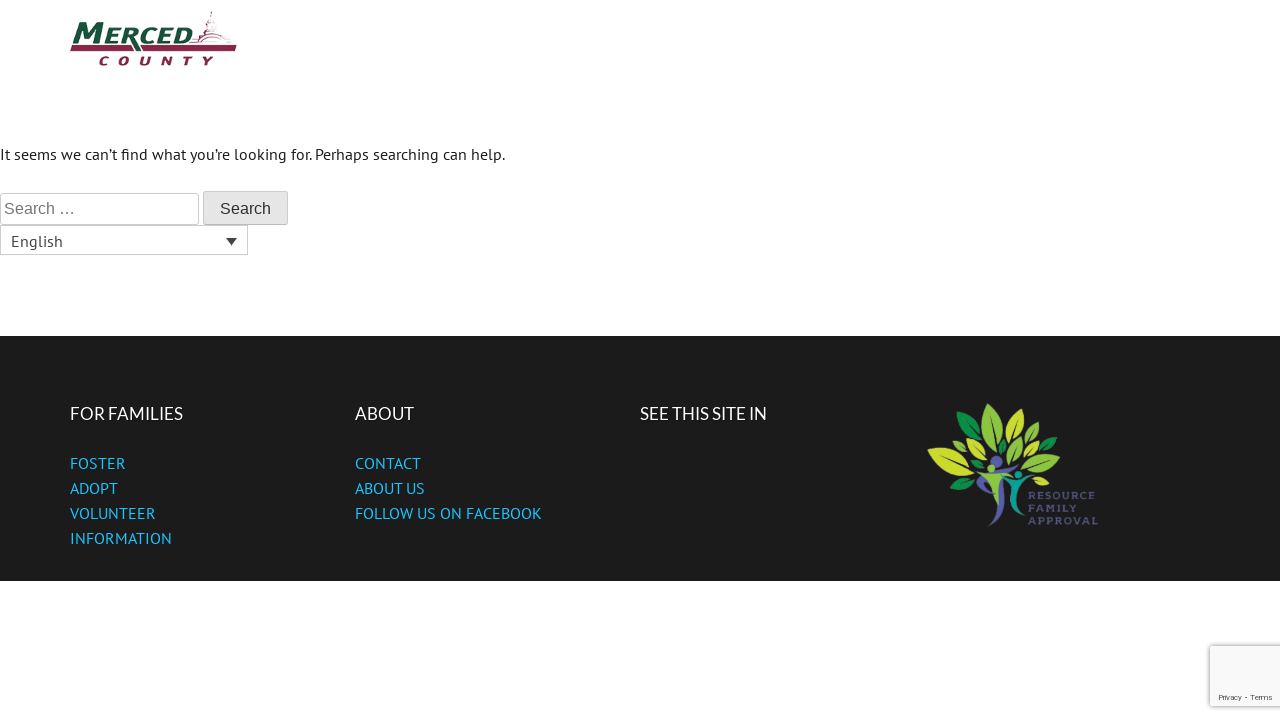

--- FILE ---
content_type: text/html; charset=UTF-8
request_url: https://www.mercedcaresforkids.com/author/austinbinti-com/
body_size: 7960
content:
<!doctype html>
<html lang="en-US">
<head>
	<meta charset="UTF-8">
	<meta name="viewport" content="width=device-width, initial-scale=1">
	<link rel="profile" href="https://gmpg.org/xfn/11">
	<link rel="preconnect" href="https://fonts.googleapis.com">
	<link rel="preconnect" href="https://fonts.gstatic.com" crossorigin>
	<link href="https://fonts.googleapis.com/css2?family=Kanit:ital,wght@0,100;0,200;0,300;0,400;0,500;0,600;0,700;0,800;0,900;1,100;1,200;1,300;1,400;1,500;1,600;1,700;1,800;1,900&family=Source+Sans+3:ital,wght@0,200..900;1,200..900&display=swap" rel="stylesheet">

	<title>austin@binti.com &#8211; Merced Cares For Kids</title>
<meta name='robots' content='max-image-preview:large' />
<link rel="alternate" hreflang="en" href="https://www.mercedcaresforkids.com/" />
<link rel="alternate" hreflang="x-default" href="https://www.mercedcaresforkids.com/" />
<link rel="alternate" type="application/rss+xml" title="Merced Cares For Kids &raquo; Feed" href="https://www.mercedcaresforkids.com/feed/" />
<link rel="alternate" type="application/rss+xml" title="Merced Cares For Kids &raquo; Comments Feed" href="https://www.mercedcaresforkids.com/comments/feed/" />
<link rel="alternate" type="application/rss+xml" title="Merced Cares For Kids &raquo; Posts by austin@binti.com Feed" href="https://www.mercedcaresforkids.com/author/austinbinti-com/feed/" />
<style id='wp-img-auto-sizes-contain-inline-css'>
img:is([sizes=auto i],[sizes^="auto," i]){contain-intrinsic-size:3000px 1500px}
/*# sourceURL=wp-img-auto-sizes-contain-inline-css */
</style>
<style id='wp-emoji-styles-inline-css'>

	img.wp-smiley, img.emoji {
		display: inline !important;
		border: none !important;
		box-shadow: none !important;
		height: 1em !important;
		width: 1em !important;
		margin: 0 0.07em !important;
		vertical-align: -0.1em !important;
		background: none !important;
		padding: 0 !important;
	}
/*# sourceURL=wp-emoji-styles-inline-css */
</style>
<link rel='stylesheet' id='wp-block-library-css' href='https://www.mercedcaresforkids.com/wp-includes/css/dist/block-library/style.min.css?ver=6.9' media='all' />
<style id='global-styles-inline-css'>
:root{--wp--preset--aspect-ratio--square: 1;--wp--preset--aspect-ratio--4-3: 4/3;--wp--preset--aspect-ratio--3-4: 3/4;--wp--preset--aspect-ratio--3-2: 3/2;--wp--preset--aspect-ratio--2-3: 2/3;--wp--preset--aspect-ratio--16-9: 16/9;--wp--preset--aspect-ratio--9-16: 9/16;--wp--preset--color--black: #000000;--wp--preset--color--cyan-bluish-gray: #abb8c3;--wp--preset--color--white: #ffffff;--wp--preset--color--pale-pink: #f78da7;--wp--preset--color--vivid-red: #cf2e2e;--wp--preset--color--luminous-vivid-orange: #ff6900;--wp--preset--color--luminous-vivid-amber: #fcb900;--wp--preset--color--light-green-cyan: #7bdcb5;--wp--preset--color--vivid-green-cyan: #00d084;--wp--preset--color--pale-cyan-blue: #8ed1fc;--wp--preset--color--vivid-cyan-blue: #0693e3;--wp--preset--color--vivid-purple: #9b51e0;--wp--preset--gradient--vivid-cyan-blue-to-vivid-purple: linear-gradient(135deg,rgb(6,147,227) 0%,rgb(155,81,224) 100%);--wp--preset--gradient--light-green-cyan-to-vivid-green-cyan: linear-gradient(135deg,rgb(122,220,180) 0%,rgb(0,208,130) 100%);--wp--preset--gradient--luminous-vivid-amber-to-luminous-vivid-orange: linear-gradient(135deg,rgb(252,185,0) 0%,rgb(255,105,0) 100%);--wp--preset--gradient--luminous-vivid-orange-to-vivid-red: linear-gradient(135deg,rgb(255,105,0) 0%,rgb(207,46,46) 100%);--wp--preset--gradient--very-light-gray-to-cyan-bluish-gray: linear-gradient(135deg,rgb(238,238,238) 0%,rgb(169,184,195) 100%);--wp--preset--gradient--cool-to-warm-spectrum: linear-gradient(135deg,rgb(74,234,220) 0%,rgb(151,120,209) 20%,rgb(207,42,186) 40%,rgb(238,44,130) 60%,rgb(251,105,98) 80%,rgb(254,248,76) 100%);--wp--preset--gradient--blush-light-purple: linear-gradient(135deg,rgb(255,206,236) 0%,rgb(152,150,240) 100%);--wp--preset--gradient--blush-bordeaux: linear-gradient(135deg,rgb(254,205,165) 0%,rgb(254,45,45) 50%,rgb(107,0,62) 100%);--wp--preset--gradient--luminous-dusk: linear-gradient(135deg,rgb(255,203,112) 0%,rgb(199,81,192) 50%,rgb(65,88,208) 100%);--wp--preset--gradient--pale-ocean: linear-gradient(135deg,rgb(255,245,203) 0%,rgb(182,227,212) 50%,rgb(51,167,181) 100%);--wp--preset--gradient--electric-grass: linear-gradient(135deg,rgb(202,248,128) 0%,rgb(113,206,126) 100%);--wp--preset--gradient--midnight: linear-gradient(135deg,rgb(2,3,129) 0%,rgb(40,116,252) 100%);--wp--preset--font-size--small: 13px;--wp--preset--font-size--medium: 20px;--wp--preset--font-size--large: 36px;--wp--preset--font-size--x-large: 42px;--wp--preset--spacing--20: 0.44rem;--wp--preset--spacing--30: 0.67rem;--wp--preset--spacing--40: 1rem;--wp--preset--spacing--50: 1.5rem;--wp--preset--spacing--60: 2.25rem;--wp--preset--spacing--70: 3.38rem;--wp--preset--spacing--80: 5.06rem;--wp--preset--shadow--natural: 6px 6px 9px rgba(0, 0, 0, 0.2);--wp--preset--shadow--deep: 12px 12px 50px rgba(0, 0, 0, 0.4);--wp--preset--shadow--sharp: 6px 6px 0px rgba(0, 0, 0, 0.2);--wp--preset--shadow--outlined: 6px 6px 0px -3px rgb(255, 255, 255), 6px 6px rgb(0, 0, 0);--wp--preset--shadow--crisp: 6px 6px 0px rgb(0, 0, 0);}:where(.is-layout-flex){gap: 0.5em;}:where(.is-layout-grid){gap: 0.5em;}body .is-layout-flex{display: flex;}.is-layout-flex{flex-wrap: wrap;align-items: center;}.is-layout-flex > :is(*, div){margin: 0;}body .is-layout-grid{display: grid;}.is-layout-grid > :is(*, div){margin: 0;}:where(.wp-block-columns.is-layout-flex){gap: 2em;}:where(.wp-block-columns.is-layout-grid){gap: 2em;}:where(.wp-block-post-template.is-layout-flex){gap: 1.25em;}:where(.wp-block-post-template.is-layout-grid){gap: 1.25em;}.has-black-color{color: var(--wp--preset--color--black) !important;}.has-cyan-bluish-gray-color{color: var(--wp--preset--color--cyan-bluish-gray) !important;}.has-white-color{color: var(--wp--preset--color--white) !important;}.has-pale-pink-color{color: var(--wp--preset--color--pale-pink) !important;}.has-vivid-red-color{color: var(--wp--preset--color--vivid-red) !important;}.has-luminous-vivid-orange-color{color: var(--wp--preset--color--luminous-vivid-orange) !important;}.has-luminous-vivid-amber-color{color: var(--wp--preset--color--luminous-vivid-amber) !important;}.has-light-green-cyan-color{color: var(--wp--preset--color--light-green-cyan) !important;}.has-vivid-green-cyan-color{color: var(--wp--preset--color--vivid-green-cyan) !important;}.has-pale-cyan-blue-color{color: var(--wp--preset--color--pale-cyan-blue) !important;}.has-vivid-cyan-blue-color{color: var(--wp--preset--color--vivid-cyan-blue) !important;}.has-vivid-purple-color{color: var(--wp--preset--color--vivid-purple) !important;}.has-black-background-color{background-color: var(--wp--preset--color--black) !important;}.has-cyan-bluish-gray-background-color{background-color: var(--wp--preset--color--cyan-bluish-gray) !important;}.has-white-background-color{background-color: var(--wp--preset--color--white) !important;}.has-pale-pink-background-color{background-color: var(--wp--preset--color--pale-pink) !important;}.has-vivid-red-background-color{background-color: var(--wp--preset--color--vivid-red) !important;}.has-luminous-vivid-orange-background-color{background-color: var(--wp--preset--color--luminous-vivid-orange) !important;}.has-luminous-vivid-amber-background-color{background-color: var(--wp--preset--color--luminous-vivid-amber) !important;}.has-light-green-cyan-background-color{background-color: var(--wp--preset--color--light-green-cyan) !important;}.has-vivid-green-cyan-background-color{background-color: var(--wp--preset--color--vivid-green-cyan) !important;}.has-pale-cyan-blue-background-color{background-color: var(--wp--preset--color--pale-cyan-blue) !important;}.has-vivid-cyan-blue-background-color{background-color: var(--wp--preset--color--vivid-cyan-blue) !important;}.has-vivid-purple-background-color{background-color: var(--wp--preset--color--vivid-purple) !important;}.has-black-border-color{border-color: var(--wp--preset--color--black) !important;}.has-cyan-bluish-gray-border-color{border-color: var(--wp--preset--color--cyan-bluish-gray) !important;}.has-white-border-color{border-color: var(--wp--preset--color--white) !important;}.has-pale-pink-border-color{border-color: var(--wp--preset--color--pale-pink) !important;}.has-vivid-red-border-color{border-color: var(--wp--preset--color--vivid-red) !important;}.has-luminous-vivid-orange-border-color{border-color: var(--wp--preset--color--luminous-vivid-orange) !important;}.has-luminous-vivid-amber-border-color{border-color: var(--wp--preset--color--luminous-vivid-amber) !important;}.has-light-green-cyan-border-color{border-color: var(--wp--preset--color--light-green-cyan) !important;}.has-vivid-green-cyan-border-color{border-color: var(--wp--preset--color--vivid-green-cyan) !important;}.has-pale-cyan-blue-border-color{border-color: var(--wp--preset--color--pale-cyan-blue) !important;}.has-vivid-cyan-blue-border-color{border-color: var(--wp--preset--color--vivid-cyan-blue) !important;}.has-vivid-purple-border-color{border-color: var(--wp--preset--color--vivid-purple) !important;}.has-vivid-cyan-blue-to-vivid-purple-gradient-background{background: var(--wp--preset--gradient--vivid-cyan-blue-to-vivid-purple) !important;}.has-light-green-cyan-to-vivid-green-cyan-gradient-background{background: var(--wp--preset--gradient--light-green-cyan-to-vivid-green-cyan) !important;}.has-luminous-vivid-amber-to-luminous-vivid-orange-gradient-background{background: var(--wp--preset--gradient--luminous-vivid-amber-to-luminous-vivid-orange) !important;}.has-luminous-vivid-orange-to-vivid-red-gradient-background{background: var(--wp--preset--gradient--luminous-vivid-orange-to-vivid-red) !important;}.has-very-light-gray-to-cyan-bluish-gray-gradient-background{background: var(--wp--preset--gradient--very-light-gray-to-cyan-bluish-gray) !important;}.has-cool-to-warm-spectrum-gradient-background{background: var(--wp--preset--gradient--cool-to-warm-spectrum) !important;}.has-blush-light-purple-gradient-background{background: var(--wp--preset--gradient--blush-light-purple) !important;}.has-blush-bordeaux-gradient-background{background: var(--wp--preset--gradient--blush-bordeaux) !important;}.has-luminous-dusk-gradient-background{background: var(--wp--preset--gradient--luminous-dusk) !important;}.has-pale-ocean-gradient-background{background: var(--wp--preset--gradient--pale-ocean) !important;}.has-electric-grass-gradient-background{background: var(--wp--preset--gradient--electric-grass) !important;}.has-midnight-gradient-background{background: var(--wp--preset--gradient--midnight) !important;}.has-small-font-size{font-size: var(--wp--preset--font-size--small) !important;}.has-medium-font-size{font-size: var(--wp--preset--font-size--medium) !important;}.has-large-font-size{font-size: var(--wp--preset--font-size--large) !important;}.has-x-large-font-size{font-size: var(--wp--preset--font-size--x-large) !important;}
/*# sourceURL=global-styles-inline-css */
</style>

<style id='classic-theme-styles-inline-css'>
/*! This file is auto-generated */
.wp-block-button__link{color:#fff;background-color:#32373c;border-radius:9999px;box-shadow:none;text-decoration:none;padding:calc(.667em + 2px) calc(1.333em + 2px);font-size:1.125em}.wp-block-file__button{background:#32373c;color:#fff;text-decoration:none}
/*# sourceURL=/wp-includes/css/classic-themes.min.css */
</style>
<link rel='stylesheet' id='contact-form-7-css' href='https://www.mercedcaresforkids.com/wp-content/plugins/contact-form-7/includes/css/styles.css?ver=6.1.4' media='all' />
<link rel='stylesheet' id='wpml-legacy-dropdown-0-css' href='https://www.mercedcaresforkids.com/wp-content/plugins/sitepress-multilingual-cms/templates/language-switchers/legacy-dropdown/style.min.css?ver=1' media='all' />
<link rel='stylesheet' id='wpml-legacy-vertical-list-0-css' href='https://www.mercedcaresforkids.com/wp-content/plugins/sitepress-multilingual-cms/templates/language-switchers/legacy-list-vertical/style.min.css?ver=1' media='all' />
<style id='wpml-legacy-vertical-list-0-inline-css'>
.wpml-ls-statics-shortcode_actions{background-color:#ffffff;}.wpml-ls-statics-shortcode_actions, .wpml-ls-statics-shortcode_actions .wpml-ls-sub-menu, .wpml-ls-statics-shortcode_actions a {border-color:#cdcdcd;}.wpml-ls-statics-shortcode_actions a, .wpml-ls-statics-shortcode_actions .wpml-ls-sub-menu a, .wpml-ls-statics-shortcode_actions .wpml-ls-sub-menu a:link, .wpml-ls-statics-shortcode_actions li:not(.wpml-ls-current-language) .wpml-ls-link, .wpml-ls-statics-shortcode_actions li:not(.wpml-ls-current-language) .wpml-ls-link:link {color:#444444;background-color:#ffffff;}.wpml-ls-statics-shortcode_actions .wpml-ls-sub-menu a:hover,.wpml-ls-statics-shortcode_actions .wpml-ls-sub-menu a:focus, .wpml-ls-statics-shortcode_actions .wpml-ls-sub-menu a:link:hover, .wpml-ls-statics-shortcode_actions .wpml-ls-sub-menu a:link:focus {color:#000000;background-color:#eeeeee;}.wpml-ls-statics-shortcode_actions .wpml-ls-current-language > a {color:#444444;background-color:#ffffff;}.wpml-ls-statics-shortcode_actions .wpml-ls-current-language:hover>a, .wpml-ls-statics-shortcode_actions .wpml-ls-current-language>a:focus {color:#000000;background-color:#eeeeee;}
/*# sourceURL=wpml-legacy-vertical-list-0-inline-css */
</style>
<link rel='stylesheet' id='merced-style-css' href='https://www.mercedcaresforkids.com/wp-content/themes/merced/style.css?ver=1.0.0' media='all' />
<link rel='stylesheet' id='dd-style-css' href='https://www.mercedcaresforkids.com/wp-content/themes/merced/assets/css/dd-style.css?ver=1769101987' media='all' />
<script src="https://www.mercedcaresforkids.com/wp-content/plugins/sitepress-multilingual-cms/templates/language-switchers/legacy-dropdown/script.min.js?ver=1" id="wpml-legacy-dropdown-0-js"></script>
<script src="https://www.mercedcaresforkids.com/wp-includes/js/jquery/jquery.min.js?ver=3.7.1" id="jquery-core-js"></script>
<script src="https://www.mercedcaresforkids.com/wp-includes/js/jquery/jquery-migrate.min.js?ver=3.4.1" id="jquery-migrate-js"></script>
<link rel="https://api.w.org/" href="https://www.mercedcaresforkids.com/wp-json/" /><link rel="alternate" title="JSON" type="application/json" href="https://www.mercedcaresforkids.com/wp-json/wp/v2/users/8" /><link rel="EditURI" type="application/rsd+xml" title="RSD" href="https://www.mercedcaresforkids.com/xmlrpc.php?rsd" />
<meta name="generator" content="WPML ver:4.8.6 stt:1,2;" />
<style id="sccss">/* FORM INPUT NAMES' LABELS */
.row p {
  margin-top: 15px!important;
}

/* FOOTER LANGUAGE SELECT CUSTOMIZATION */

#lang_sel_list a {
  font-size: 16px!important;
  display: initial!important;
}

#lang_sel_list.lang_sel_list_vertical ul {
  border-top: none!important;
}

#lang_sel_list ul a{
  background: #141414!important;
  //line-height: 1.5!important;
}

#lang_sel_list a.lang_sel_sel, a.lang_sel_other {
  color: #1ac6f0!important;
  text-transform: uppercase;
}

#lang_sel_list.lang_sel_list_vertical a {
  border: none!important;
}

#lang_sel_list.lang_sel_list_vertical ul a {
    padding: 5px 0px!important;
}

/* right align menu */

.menu-main-menu-container {
    float: right!important;
}

.menu-menu-spanish-container {
    float: right!important;
}

.page-id-4140 .vc_col-sm-12 blockquote{
  font-size: 28px; 
  padding-top: 20px;
}

.page-id-4225 .vc_col-sm-12 blockquote{
  font-size: 28px; 
  padding-top: 20px;
}

/* menu assign bg-color */

.navigation-header:not(.inner-menu):not(.fixmenu-clone) {
  height: 100px;
}

.navigation-header .navigation-bar > .menu-item > a {
  color: #ffffff!important;
}

/* FOOTER PADDING BOTTOM CHANGED ON THEME CSS*/

/* HOME PAGE SPANISH */

@media screen and (max-width: 768px) {
  
  .page-id-4235 .vc_custom_1474509200902
  {
    margin-top: 0px!important;
	}
}

/* RESOURCES PAGE */

#resources_block{
  min-width: 260px; 
  min-height: 260px; 
  max-width: 100%;
  //background-image: url('http://mercedfoster.wpengine.com/wp-content/uploads/2016/07/Family-Approval-Checklist.png');
  background-position: center;   
  background-size: cover;
  opacity: 0.9;
}

#resources_block:hover{
  opacity: 1.0;
  transition-delay: 0.1s;
}
  
#resources_block_title{
  margin-bottom: 0; 
  background-color: #809dc1; 
  opacity: 0.8;
}

#resources_block_title:hover{
  margin-bottom: 0; 
  background-color: #809dc1; 
  opacity: 1.0;
  text-decoration: none;
  transition-delay: 0.1s;
}
    
#resources_block_title h2{
  color: #ffffff; 
  padding: 15px; 
  line-height: 1.25; 
  font-weight: bold;
  font-size: 20px;
}


/* VOLUNTEER FORM */

.page-id-4175 input{
  float: left;
  max-width: 300px;
  margin-right: 15px;
  margin-bottom: 7px!important;
}

.page-id-4175 .wpcf7-form {
  text-align: center;
  max-width: 800px;
  margin: auto;
}

@media screen and (max-width: 1000px) {
  
  .page-id-4175 input{
    max-width: 100%;
    margin: auto;
	}
}


/* TABLE BORDER */

.page-id-4218 table td{
  border: none!important;
}

.page-id-4231 table td{
  border: none!important;
}

.vc_tta-color-grey.vc_tta-style-classic.vc_tta .vc_tta-panel.vc_active .vc_tta-panel-title > a{
  background-color: #809dc1!important;
}


/* LOW COST HEALTH PROVIDERS */

.page-id-4218 .vc_tta .vc_tta-controls-icon.vc_tta-controls-icon-chevron::before, .page-id-4218 .vc_tta .vc_tta-controls-icon.vc_tta-controls-icon-plus::after, .page-id-4218 .vc_tta .vc_tta-controls-icon.vc_tta-controls-icon-plus::before, .page-id-4218 .vc_tta .vc_tta-controls-icon.vc_tta-controls-icon-triangle::before {
  display: none;
}

.page-id-4218 .vc_tta.vc_tta-accordion .vc_tta-controls-icon-position-left .vc_tta-controls-icon {
  position: absolute!important;
}

.page-id-4231 .vc_tta .vc_tta-controls-icon.vc_tta-controls-icon-chevron::before, .page-id-4218 .vc_tta .vc_tta-controls-icon.vc_tta-controls-icon-plus::after, .page-id-4218 .vc_tta .vc_tta-controls-icon.vc_tta-controls-icon-plus::before, .page-id-4218 .vc_tta .vc_tta-controls-icon.vc_tta-controls-icon-triangle::before {
  display: none;
}

.page-id-4231 .vc_tta.vc_tta-accordion .vc_tta-controls-icon-position-left .vc_tta-controls-icon {
  position: absolute!important;
}

.page-id-4231 i.vc_tta-controls-icon.vc_tta-controls-icon-plus {
    display: none!important;
}

@media screen and (max-width: 1023px) {
  
  .page-id-4218 .permanency_table {
    display:none!important;
  }
  
  .page-id-4268 .permanency_table {
    display:none!important;
  }
  
  .page-id-4231 .permanency_table {
    display:none!important;
  }
  
}

@media screen and (min-width: 1025px) {
  
  .page-id-4218 .permanency_table_image {
    display:none!important;
  }
  
  .page-id-4268 .permanency_table_image {
    display:none!important;
  }
  
  .page-id-4231 .permanency_table_image {
    display:none!important;
  }
  
}



/* HIDE ME */

.hide_me{
  display: none;
}

/* FAQS TITLE */

.vc_toggle_title h4 {
  color: #333333!important;
}

/* Comparing Permanency Options for Children */

table#CPOFC_table {
  background: #ffffff;
}

#CPOFC_table th{
  background-color: #809dc1!important;
  color: #ffffff!important;  
  height: 50px;
  text-align: center;
}

#CPOFC_table td {
  vertical-align: top!important;
  border: 1px solid #ccc!important;
  padding: 10px 15px!important;
}

@media screen and (max-width: 1023px) {
  
  .page-id-4264 .permanency_table {
    display:none!important;
  }
  
}

@media screen and (min-width: 1025px) {
  
  .page-id-4264 .permanency_table_image {
    display:none!important;
  }
  
}

/* MEET THE TEAM */

.page-id-4274 .vsc_team_member {
  padding: 0 0 0px!important;
}


/* CONTACT FORM LIST ITEM */

@media screen and (max-width: 480px) {
	.wpcf7-list-item 
  		{
      		display: block!important;
		}
}

/* MOBILE MENU */

@media screen and (max-width: 1024px) {
  
  .navbar-collapse {
    background-color: #000000!important;
  }
  
}

/* MOBILE HOME HERO */

@media screen and (max-width: 640px) {
  .hero_home_hero {
    //background-image: url(http://mercedfoster.wpengine.com/wp-content/uploads/2017/10/sffhomehero.png)!important;
    background-position: left!important;
	}
  .hero_home_hero h1{
    //font-size: 46px;!important;
	}
}

.vc_toggle_content {
  background-color: #ffffff;
}

/* hide spanish switcher */

li.icl-es{
  display: none;
}

/* volunteer page space mobile */


@media screen and (max-width: 770px) {
  .page-id-4175 .spacer1{
    height: 0px!important;
  }
}</style></head>


<body class="archive author author-austinbinti-com author-8 wp-custom-logo wp-theme-merced hfeed">
<div id="page" class="site">
	<a class="skip-link screen-reader-text" href="#primary">Skip to content</a>

	<header id="masthead" class="site-header">
		<div class="container">
			<div class="header-row">
				<div class="site-branding">
					<a href="https://www.mercedcaresforkids.com/" class="custom-logo-link" rel="home"><img width="237" height="80" src="https://www.mercedcaresforkids.com/wp-content/uploads/2018/03/merceds-logo.png" class="custom-logo" alt="Merced Cares For Kids" decoding="async" /></a>				</div><!-- .site-branding -->

				<nav id="site-navigation" class="main-navigation">
					<button class="menu-toggle" aria-controls="primary-menu" aria-expanded="false">Primary Menu</button>


					<div class="main-menu"><div class="menu-main-menu-container"><ul id="primary-menu" class="menu"><li id="menu-item-4163" class="menu-item menu-item-type-post_type menu-item-object-page menu-item-4163"><a href="https://www.mercedcaresforkids.com/foster/">FOSTER</a></li>
<li id="menu-item-4174" class="menu-item menu-item-type-post_type menu-item-object-page menu-item-4174"><a href="https://www.mercedcaresforkids.com/foster-adoption/">ADOPT</a></li>
<li id="menu-item-4177" class="menu-item menu-item-type-post_type menu-item-object-page menu-item-4177"><a href="https://www.mercedcaresforkids.com/volunteer/">VOLUNTEER</a></li>
<li id="menu-item-4198" class="menu-item menu-item-type-post_type menu-item-object-page menu-item-4198"><a href="https://www.mercedcaresforkids.com/information/">INFORMATION</a></li>
<li id="menu-item-4215" class="menu-item menu-item-type-post_type menu-item-object-page menu-item-4215"><a href="https://www.mercedcaresforkids.com/contact/">CONTACT</a></li>
</ul></div>					</div>
					
				</nav><!-- #site-navigation -->
			</div>
			
		</div>		
		
	</header><!-- #masthead -->
	<div id="main-content">

	<main id="primary" class="site-main">

		
<section class="no-results not-found">
	<header class="page-header">
		<h1 class="page-title">Nothing Found</h1>
	</header><!-- .page-header -->

	<div class="page-content">
		
			<p>It seems we can&rsquo;t find what you&rsquo;re looking for. Perhaps searching can help.</p>
			<form role="search" method="get" class="search-form" action="https://www.mercedcaresforkids.com/">
				<label>
					<span class="screen-reader-text">Search for:</span>
					<input type="search" class="search-field" placeholder="Search &hellip;" value="" name="s" />
				</label>
				<input type="submit" class="search-submit" value="Search" />
			<input type='hidden' name='lang' value='en' /></form>	</div><!-- .page-content -->
</section><!-- .no-results -->

	</main><!-- #main -->


<aside id="secondary" class="widget-area">
	<section id="icl_lang_sel_widget-2" class="widget widget_icl_lang_sel_widget">
<div
	 class="wpml-ls-sidebars-sidebar-1 wpml-ls wpml-ls-legacy-dropdown js-wpml-ls-legacy-dropdown" id="lang_sel">
	<ul role="menu">

		<li role="none" tabindex="0" class="wpml-ls-slot-sidebar-1 wpml-ls-item wpml-ls-item-en wpml-ls-current-language wpml-ls-first-item wpml-ls-last-item wpml-ls-item-legacy-dropdown">
			<a href="#" class="js-wpml-ls-item-toggle wpml-ls-item-toggle lang_sel_sel icl-en" role="menuitem" title="Switch to English(English)">
                <span class="wpml-ls-native icl_lang_sel_native" role="menuitem">English</span></a>

			<ul class="wpml-ls-sub-menu" role="menu">
							</ul>

		</li>

	</ul>
</div>
</section></aside><!-- #secondary -->
</div>
<footer id="colophon" class="site-footer">
	<div class="container">
		<div class="footer-col-main">
			<div class="footer-col">
				                    <div class="footer-menu-title">
                        <h4>FOR FAMILIES</h4>
                    </div>
                                <div class="footer-menu"> <div class="menu-footer-container"><ul id="footer-menu" class="menu"><li id="menu-item-4249" class="menu-item menu-item-type-post_type menu-item-object-page menu-item-4249"><a href="https://www.mercedcaresforkids.com/foster/">FOSTER</a></li>
<li id="menu-item-4248" class="menu-item menu-item-type-post_type menu-item-object-page menu-item-4248"><a href="https://www.mercedcaresforkids.com/foster-adoption/">ADOPT</a></li>
<li id="menu-item-4247" class="menu-item menu-item-type-post_type menu-item-object-page menu-item-4247"><a href="https://www.mercedcaresforkids.com/volunteer/">VOLUNTEER</a></li>
<li id="menu-item-4246" class="menu-item menu-item-type-post_type menu-item-object-page menu-item-4246"><a href="https://www.mercedcaresforkids.com/information/">INFORMATION</a></li>
</ul></div>                </div>
            </div>
            <div class="footer-col">
                                    <div class="footer-menu-title">
                        <h4>ABOUT</h4>
                    </div>
                                <div class="footer-menu">
                    <div class="menu-about-menu-container"><ul id="footer-menu" class="menu"><li id="menu-item-4261" class="menu-item menu-item-type-post_type menu-item-object-page menu-item-4261"><a href="https://www.mercedcaresforkids.com/contact/">CONTACT</a></li>
<li id="menu-item-4286" class="menu-item menu-item-type-post_type menu-item-object-page menu-item-4286"><a href="https://www.mercedcaresforkids.com/about/">ABOUT US</a></li>
<li id="menu-item-4509" class="menu-item menu-item-type-custom menu-item-object-custom menu-item-4509"><a target="_blank" href="https://www.facebook.com/MercedCountyRFA/">FOLLOW US ON FACEBOOK</a></li>
</ul></div>                </div>
            </div>
			<div class="footer-col">                    <div class="footer-menu-title">
                        <h4>SEE THIS SITE IN</h4>
                    </div>                <div class="language"> 				</div>
            </div>
			<div class="footer-col">
               <div class="footer-brand"><img width="300" height="220" src="https://www.mercedcaresforkids.com/wp-content/uploads/2019/06/resource-family-approval-footer-logo.png" class="attachment-full size-full" alt="" decoding="async" loading="lazy" />			   </div>
            </div>
        </div>
    </div>
</footer><!-- #colophon -->
</div><!-- #page -->
<script type="speculationrules">
{"prefetch":[{"source":"document","where":{"and":[{"href_matches":"/*"},{"not":{"href_matches":["/wp-*.php","/wp-admin/*","/wp-content/uploads/*","/wp-content/*","/wp-content/plugins/*","/wp-content/themes/merced/*","/*\\?(.+)"]}},{"not":{"selector_matches":"a[rel~=\"nofollow\"]"}},{"not":{"selector_matches":".no-prefetch, .no-prefetch a"}}]},"eagerness":"conservative"}]}
</script>
<script src="https://www.mercedcaresforkids.com/wp-includes/js/dist/hooks.min.js?ver=dd5603f07f9220ed27f1" id="wp-hooks-js"></script>
<script src="https://www.mercedcaresforkids.com/wp-includes/js/dist/i18n.min.js?ver=c26c3dc7bed366793375" id="wp-i18n-js"></script>
<script id="wp-i18n-js-after">
wp.i18n.setLocaleData( { 'text direction\u0004ltr': [ 'ltr' ] } );
//# sourceURL=wp-i18n-js-after
</script>
<script src="https://www.mercedcaresforkids.com/wp-content/plugins/contact-form-7/includes/swv/js/index.js?ver=6.1.4" id="swv-js"></script>
<script id="contact-form-7-js-before">
var wpcf7 = {
    "api": {
        "root": "https:\/\/www.mercedcaresforkids.com\/wp-json\/",
        "namespace": "contact-form-7\/v1"
    },
    "cached": 1
};
//# sourceURL=contact-form-7-js-before
</script>
<script src="https://www.mercedcaresforkids.com/wp-content/plugins/contact-form-7/includes/js/index.js?ver=6.1.4" id="contact-form-7-js"></script>
<script src="https://www.mercedcaresforkids.com/wp-content/themes/merced/js/navigation.js?ver=1.0.0" id="merced-navigation-js"></script>
<script src="https://www.mercedcaresforkids.com/wp-content/themes/merced/assets/js/dd-custom.js?ver=1.0.0" id="dd-custom-js"></script>
<script src="https://www.google.com/recaptcha/api.js?render=6LefTD4qAAAAAG9_D0TPRbbqNLPz_2fhq41DZr3E&amp;ver=3.0" id="google-recaptcha-js"></script>
<script src="https://www.mercedcaresforkids.com/wp-includes/js/dist/vendor/wp-polyfill.min.js?ver=3.15.0" id="wp-polyfill-js"></script>
<script id="wpcf7-recaptcha-js-before">
var wpcf7_recaptcha = {
    "sitekey": "6LefTD4qAAAAAG9_D0TPRbbqNLPz_2fhq41DZr3E",
    "actions": {
        "homepage": "homepage",
        "contactform": "contactform"
    }
};
//# sourceURL=wpcf7-recaptcha-js-before
</script>
<script src="https://www.mercedcaresforkids.com/wp-content/plugins/contact-form-7/modules/recaptcha/index.js?ver=6.1.4" id="wpcf7-recaptcha-js"></script>
<script id="wp-emoji-settings" type="application/json">
{"baseUrl":"https://s.w.org/images/core/emoji/17.0.2/72x72/","ext":".png","svgUrl":"https://s.w.org/images/core/emoji/17.0.2/svg/","svgExt":".svg","source":{"concatemoji":"https://www.mercedcaresforkids.com/wp-includes/js/wp-emoji-release.min.js?ver=6.9"}}
</script>
<script type="module">
/*! This file is auto-generated */
const a=JSON.parse(document.getElementById("wp-emoji-settings").textContent),o=(window._wpemojiSettings=a,"wpEmojiSettingsSupports"),s=["flag","emoji"];function i(e){try{var t={supportTests:e,timestamp:(new Date).valueOf()};sessionStorage.setItem(o,JSON.stringify(t))}catch(e){}}function c(e,t,n){e.clearRect(0,0,e.canvas.width,e.canvas.height),e.fillText(t,0,0);t=new Uint32Array(e.getImageData(0,0,e.canvas.width,e.canvas.height).data);e.clearRect(0,0,e.canvas.width,e.canvas.height),e.fillText(n,0,0);const a=new Uint32Array(e.getImageData(0,0,e.canvas.width,e.canvas.height).data);return t.every((e,t)=>e===a[t])}function p(e,t){e.clearRect(0,0,e.canvas.width,e.canvas.height),e.fillText(t,0,0);var n=e.getImageData(16,16,1,1);for(let e=0;e<n.data.length;e++)if(0!==n.data[e])return!1;return!0}function u(e,t,n,a){switch(t){case"flag":return n(e,"\ud83c\udff3\ufe0f\u200d\u26a7\ufe0f","\ud83c\udff3\ufe0f\u200b\u26a7\ufe0f")?!1:!n(e,"\ud83c\udde8\ud83c\uddf6","\ud83c\udde8\u200b\ud83c\uddf6")&&!n(e,"\ud83c\udff4\udb40\udc67\udb40\udc62\udb40\udc65\udb40\udc6e\udb40\udc67\udb40\udc7f","\ud83c\udff4\u200b\udb40\udc67\u200b\udb40\udc62\u200b\udb40\udc65\u200b\udb40\udc6e\u200b\udb40\udc67\u200b\udb40\udc7f");case"emoji":return!a(e,"\ud83e\u1fac8")}return!1}function f(e,t,n,a){let r;const o=(r="undefined"!=typeof WorkerGlobalScope&&self instanceof WorkerGlobalScope?new OffscreenCanvas(300,150):document.createElement("canvas")).getContext("2d",{willReadFrequently:!0}),s=(o.textBaseline="top",o.font="600 32px Arial",{});return e.forEach(e=>{s[e]=t(o,e,n,a)}),s}function r(e){var t=document.createElement("script");t.src=e,t.defer=!0,document.head.appendChild(t)}a.supports={everything:!0,everythingExceptFlag:!0},new Promise(t=>{let n=function(){try{var e=JSON.parse(sessionStorage.getItem(o));if("object"==typeof e&&"number"==typeof e.timestamp&&(new Date).valueOf()<e.timestamp+604800&&"object"==typeof e.supportTests)return e.supportTests}catch(e){}return null}();if(!n){if("undefined"!=typeof Worker&&"undefined"!=typeof OffscreenCanvas&&"undefined"!=typeof URL&&URL.createObjectURL&&"undefined"!=typeof Blob)try{var e="postMessage("+f.toString()+"("+[JSON.stringify(s),u.toString(),c.toString(),p.toString()].join(",")+"));",a=new Blob([e],{type:"text/javascript"});const r=new Worker(URL.createObjectURL(a),{name:"wpTestEmojiSupports"});return void(r.onmessage=e=>{i(n=e.data),r.terminate(),t(n)})}catch(e){}i(n=f(s,u,c,p))}t(n)}).then(e=>{for(const n in e)a.supports[n]=e[n],a.supports.everything=a.supports.everything&&a.supports[n],"flag"!==n&&(a.supports.everythingExceptFlag=a.supports.everythingExceptFlag&&a.supports[n]);var t;a.supports.everythingExceptFlag=a.supports.everythingExceptFlag&&!a.supports.flag,a.supports.everything||((t=a.source||{}).concatemoji?r(t.concatemoji):t.wpemoji&&t.twemoji&&(r(t.twemoji),r(t.wpemoji)))});
//# sourceURL=https://www.mercedcaresforkids.com/wp-includes/js/wp-emoji-loader.min.js
</script>
</body>
</html>

--- FILE ---
content_type: text/html; charset=utf-8
request_url: https://www.google.com/recaptcha/api2/anchor?ar=1&k=6LefTD4qAAAAAG9_D0TPRbbqNLPz_2fhq41DZr3E&co=aHR0cHM6Ly93d3cubWVyY2VkY2FyZXNmb3JraWRzLmNvbTo0NDM.&hl=en&v=PoyoqOPhxBO7pBk68S4YbpHZ&size=invisible&anchor-ms=20000&execute-ms=30000&cb=2tudefpv0qm8
body_size: 48454
content:
<!DOCTYPE HTML><html dir="ltr" lang="en"><head><meta http-equiv="Content-Type" content="text/html; charset=UTF-8">
<meta http-equiv="X-UA-Compatible" content="IE=edge">
<title>reCAPTCHA</title>
<style type="text/css">
/* cyrillic-ext */
@font-face {
  font-family: 'Roboto';
  font-style: normal;
  font-weight: 400;
  font-stretch: 100%;
  src: url(//fonts.gstatic.com/s/roboto/v48/KFO7CnqEu92Fr1ME7kSn66aGLdTylUAMa3GUBHMdazTgWw.woff2) format('woff2');
  unicode-range: U+0460-052F, U+1C80-1C8A, U+20B4, U+2DE0-2DFF, U+A640-A69F, U+FE2E-FE2F;
}
/* cyrillic */
@font-face {
  font-family: 'Roboto';
  font-style: normal;
  font-weight: 400;
  font-stretch: 100%;
  src: url(//fonts.gstatic.com/s/roboto/v48/KFO7CnqEu92Fr1ME7kSn66aGLdTylUAMa3iUBHMdazTgWw.woff2) format('woff2');
  unicode-range: U+0301, U+0400-045F, U+0490-0491, U+04B0-04B1, U+2116;
}
/* greek-ext */
@font-face {
  font-family: 'Roboto';
  font-style: normal;
  font-weight: 400;
  font-stretch: 100%;
  src: url(//fonts.gstatic.com/s/roboto/v48/KFO7CnqEu92Fr1ME7kSn66aGLdTylUAMa3CUBHMdazTgWw.woff2) format('woff2');
  unicode-range: U+1F00-1FFF;
}
/* greek */
@font-face {
  font-family: 'Roboto';
  font-style: normal;
  font-weight: 400;
  font-stretch: 100%;
  src: url(//fonts.gstatic.com/s/roboto/v48/KFO7CnqEu92Fr1ME7kSn66aGLdTylUAMa3-UBHMdazTgWw.woff2) format('woff2');
  unicode-range: U+0370-0377, U+037A-037F, U+0384-038A, U+038C, U+038E-03A1, U+03A3-03FF;
}
/* math */
@font-face {
  font-family: 'Roboto';
  font-style: normal;
  font-weight: 400;
  font-stretch: 100%;
  src: url(//fonts.gstatic.com/s/roboto/v48/KFO7CnqEu92Fr1ME7kSn66aGLdTylUAMawCUBHMdazTgWw.woff2) format('woff2');
  unicode-range: U+0302-0303, U+0305, U+0307-0308, U+0310, U+0312, U+0315, U+031A, U+0326-0327, U+032C, U+032F-0330, U+0332-0333, U+0338, U+033A, U+0346, U+034D, U+0391-03A1, U+03A3-03A9, U+03B1-03C9, U+03D1, U+03D5-03D6, U+03F0-03F1, U+03F4-03F5, U+2016-2017, U+2034-2038, U+203C, U+2040, U+2043, U+2047, U+2050, U+2057, U+205F, U+2070-2071, U+2074-208E, U+2090-209C, U+20D0-20DC, U+20E1, U+20E5-20EF, U+2100-2112, U+2114-2115, U+2117-2121, U+2123-214F, U+2190, U+2192, U+2194-21AE, U+21B0-21E5, U+21F1-21F2, U+21F4-2211, U+2213-2214, U+2216-22FF, U+2308-230B, U+2310, U+2319, U+231C-2321, U+2336-237A, U+237C, U+2395, U+239B-23B7, U+23D0, U+23DC-23E1, U+2474-2475, U+25AF, U+25B3, U+25B7, U+25BD, U+25C1, U+25CA, U+25CC, U+25FB, U+266D-266F, U+27C0-27FF, U+2900-2AFF, U+2B0E-2B11, U+2B30-2B4C, U+2BFE, U+3030, U+FF5B, U+FF5D, U+1D400-1D7FF, U+1EE00-1EEFF;
}
/* symbols */
@font-face {
  font-family: 'Roboto';
  font-style: normal;
  font-weight: 400;
  font-stretch: 100%;
  src: url(//fonts.gstatic.com/s/roboto/v48/KFO7CnqEu92Fr1ME7kSn66aGLdTylUAMaxKUBHMdazTgWw.woff2) format('woff2');
  unicode-range: U+0001-000C, U+000E-001F, U+007F-009F, U+20DD-20E0, U+20E2-20E4, U+2150-218F, U+2190, U+2192, U+2194-2199, U+21AF, U+21E6-21F0, U+21F3, U+2218-2219, U+2299, U+22C4-22C6, U+2300-243F, U+2440-244A, U+2460-24FF, U+25A0-27BF, U+2800-28FF, U+2921-2922, U+2981, U+29BF, U+29EB, U+2B00-2BFF, U+4DC0-4DFF, U+FFF9-FFFB, U+10140-1018E, U+10190-1019C, U+101A0, U+101D0-101FD, U+102E0-102FB, U+10E60-10E7E, U+1D2C0-1D2D3, U+1D2E0-1D37F, U+1F000-1F0FF, U+1F100-1F1AD, U+1F1E6-1F1FF, U+1F30D-1F30F, U+1F315, U+1F31C, U+1F31E, U+1F320-1F32C, U+1F336, U+1F378, U+1F37D, U+1F382, U+1F393-1F39F, U+1F3A7-1F3A8, U+1F3AC-1F3AF, U+1F3C2, U+1F3C4-1F3C6, U+1F3CA-1F3CE, U+1F3D4-1F3E0, U+1F3ED, U+1F3F1-1F3F3, U+1F3F5-1F3F7, U+1F408, U+1F415, U+1F41F, U+1F426, U+1F43F, U+1F441-1F442, U+1F444, U+1F446-1F449, U+1F44C-1F44E, U+1F453, U+1F46A, U+1F47D, U+1F4A3, U+1F4B0, U+1F4B3, U+1F4B9, U+1F4BB, U+1F4BF, U+1F4C8-1F4CB, U+1F4D6, U+1F4DA, U+1F4DF, U+1F4E3-1F4E6, U+1F4EA-1F4ED, U+1F4F7, U+1F4F9-1F4FB, U+1F4FD-1F4FE, U+1F503, U+1F507-1F50B, U+1F50D, U+1F512-1F513, U+1F53E-1F54A, U+1F54F-1F5FA, U+1F610, U+1F650-1F67F, U+1F687, U+1F68D, U+1F691, U+1F694, U+1F698, U+1F6AD, U+1F6B2, U+1F6B9-1F6BA, U+1F6BC, U+1F6C6-1F6CF, U+1F6D3-1F6D7, U+1F6E0-1F6EA, U+1F6F0-1F6F3, U+1F6F7-1F6FC, U+1F700-1F7FF, U+1F800-1F80B, U+1F810-1F847, U+1F850-1F859, U+1F860-1F887, U+1F890-1F8AD, U+1F8B0-1F8BB, U+1F8C0-1F8C1, U+1F900-1F90B, U+1F93B, U+1F946, U+1F984, U+1F996, U+1F9E9, U+1FA00-1FA6F, U+1FA70-1FA7C, U+1FA80-1FA89, U+1FA8F-1FAC6, U+1FACE-1FADC, U+1FADF-1FAE9, U+1FAF0-1FAF8, U+1FB00-1FBFF;
}
/* vietnamese */
@font-face {
  font-family: 'Roboto';
  font-style: normal;
  font-weight: 400;
  font-stretch: 100%;
  src: url(//fonts.gstatic.com/s/roboto/v48/KFO7CnqEu92Fr1ME7kSn66aGLdTylUAMa3OUBHMdazTgWw.woff2) format('woff2');
  unicode-range: U+0102-0103, U+0110-0111, U+0128-0129, U+0168-0169, U+01A0-01A1, U+01AF-01B0, U+0300-0301, U+0303-0304, U+0308-0309, U+0323, U+0329, U+1EA0-1EF9, U+20AB;
}
/* latin-ext */
@font-face {
  font-family: 'Roboto';
  font-style: normal;
  font-weight: 400;
  font-stretch: 100%;
  src: url(//fonts.gstatic.com/s/roboto/v48/KFO7CnqEu92Fr1ME7kSn66aGLdTylUAMa3KUBHMdazTgWw.woff2) format('woff2');
  unicode-range: U+0100-02BA, U+02BD-02C5, U+02C7-02CC, U+02CE-02D7, U+02DD-02FF, U+0304, U+0308, U+0329, U+1D00-1DBF, U+1E00-1E9F, U+1EF2-1EFF, U+2020, U+20A0-20AB, U+20AD-20C0, U+2113, U+2C60-2C7F, U+A720-A7FF;
}
/* latin */
@font-face {
  font-family: 'Roboto';
  font-style: normal;
  font-weight: 400;
  font-stretch: 100%;
  src: url(//fonts.gstatic.com/s/roboto/v48/KFO7CnqEu92Fr1ME7kSn66aGLdTylUAMa3yUBHMdazQ.woff2) format('woff2');
  unicode-range: U+0000-00FF, U+0131, U+0152-0153, U+02BB-02BC, U+02C6, U+02DA, U+02DC, U+0304, U+0308, U+0329, U+2000-206F, U+20AC, U+2122, U+2191, U+2193, U+2212, U+2215, U+FEFF, U+FFFD;
}
/* cyrillic-ext */
@font-face {
  font-family: 'Roboto';
  font-style: normal;
  font-weight: 500;
  font-stretch: 100%;
  src: url(//fonts.gstatic.com/s/roboto/v48/KFO7CnqEu92Fr1ME7kSn66aGLdTylUAMa3GUBHMdazTgWw.woff2) format('woff2');
  unicode-range: U+0460-052F, U+1C80-1C8A, U+20B4, U+2DE0-2DFF, U+A640-A69F, U+FE2E-FE2F;
}
/* cyrillic */
@font-face {
  font-family: 'Roboto';
  font-style: normal;
  font-weight: 500;
  font-stretch: 100%;
  src: url(//fonts.gstatic.com/s/roboto/v48/KFO7CnqEu92Fr1ME7kSn66aGLdTylUAMa3iUBHMdazTgWw.woff2) format('woff2');
  unicode-range: U+0301, U+0400-045F, U+0490-0491, U+04B0-04B1, U+2116;
}
/* greek-ext */
@font-face {
  font-family: 'Roboto';
  font-style: normal;
  font-weight: 500;
  font-stretch: 100%;
  src: url(//fonts.gstatic.com/s/roboto/v48/KFO7CnqEu92Fr1ME7kSn66aGLdTylUAMa3CUBHMdazTgWw.woff2) format('woff2');
  unicode-range: U+1F00-1FFF;
}
/* greek */
@font-face {
  font-family: 'Roboto';
  font-style: normal;
  font-weight: 500;
  font-stretch: 100%;
  src: url(//fonts.gstatic.com/s/roboto/v48/KFO7CnqEu92Fr1ME7kSn66aGLdTylUAMa3-UBHMdazTgWw.woff2) format('woff2');
  unicode-range: U+0370-0377, U+037A-037F, U+0384-038A, U+038C, U+038E-03A1, U+03A3-03FF;
}
/* math */
@font-face {
  font-family: 'Roboto';
  font-style: normal;
  font-weight: 500;
  font-stretch: 100%;
  src: url(//fonts.gstatic.com/s/roboto/v48/KFO7CnqEu92Fr1ME7kSn66aGLdTylUAMawCUBHMdazTgWw.woff2) format('woff2');
  unicode-range: U+0302-0303, U+0305, U+0307-0308, U+0310, U+0312, U+0315, U+031A, U+0326-0327, U+032C, U+032F-0330, U+0332-0333, U+0338, U+033A, U+0346, U+034D, U+0391-03A1, U+03A3-03A9, U+03B1-03C9, U+03D1, U+03D5-03D6, U+03F0-03F1, U+03F4-03F5, U+2016-2017, U+2034-2038, U+203C, U+2040, U+2043, U+2047, U+2050, U+2057, U+205F, U+2070-2071, U+2074-208E, U+2090-209C, U+20D0-20DC, U+20E1, U+20E5-20EF, U+2100-2112, U+2114-2115, U+2117-2121, U+2123-214F, U+2190, U+2192, U+2194-21AE, U+21B0-21E5, U+21F1-21F2, U+21F4-2211, U+2213-2214, U+2216-22FF, U+2308-230B, U+2310, U+2319, U+231C-2321, U+2336-237A, U+237C, U+2395, U+239B-23B7, U+23D0, U+23DC-23E1, U+2474-2475, U+25AF, U+25B3, U+25B7, U+25BD, U+25C1, U+25CA, U+25CC, U+25FB, U+266D-266F, U+27C0-27FF, U+2900-2AFF, U+2B0E-2B11, U+2B30-2B4C, U+2BFE, U+3030, U+FF5B, U+FF5D, U+1D400-1D7FF, U+1EE00-1EEFF;
}
/* symbols */
@font-face {
  font-family: 'Roboto';
  font-style: normal;
  font-weight: 500;
  font-stretch: 100%;
  src: url(//fonts.gstatic.com/s/roboto/v48/KFO7CnqEu92Fr1ME7kSn66aGLdTylUAMaxKUBHMdazTgWw.woff2) format('woff2');
  unicode-range: U+0001-000C, U+000E-001F, U+007F-009F, U+20DD-20E0, U+20E2-20E4, U+2150-218F, U+2190, U+2192, U+2194-2199, U+21AF, U+21E6-21F0, U+21F3, U+2218-2219, U+2299, U+22C4-22C6, U+2300-243F, U+2440-244A, U+2460-24FF, U+25A0-27BF, U+2800-28FF, U+2921-2922, U+2981, U+29BF, U+29EB, U+2B00-2BFF, U+4DC0-4DFF, U+FFF9-FFFB, U+10140-1018E, U+10190-1019C, U+101A0, U+101D0-101FD, U+102E0-102FB, U+10E60-10E7E, U+1D2C0-1D2D3, U+1D2E0-1D37F, U+1F000-1F0FF, U+1F100-1F1AD, U+1F1E6-1F1FF, U+1F30D-1F30F, U+1F315, U+1F31C, U+1F31E, U+1F320-1F32C, U+1F336, U+1F378, U+1F37D, U+1F382, U+1F393-1F39F, U+1F3A7-1F3A8, U+1F3AC-1F3AF, U+1F3C2, U+1F3C4-1F3C6, U+1F3CA-1F3CE, U+1F3D4-1F3E0, U+1F3ED, U+1F3F1-1F3F3, U+1F3F5-1F3F7, U+1F408, U+1F415, U+1F41F, U+1F426, U+1F43F, U+1F441-1F442, U+1F444, U+1F446-1F449, U+1F44C-1F44E, U+1F453, U+1F46A, U+1F47D, U+1F4A3, U+1F4B0, U+1F4B3, U+1F4B9, U+1F4BB, U+1F4BF, U+1F4C8-1F4CB, U+1F4D6, U+1F4DA, U+1F4DF, U+1F4E3-1F4E6, U+1F4EA-1F4ED, U+1F4F7, U+1F4F9-1F4FB, U+1F4FD-1F4FE, U+1F503, U+1F507-1F50B, U+1F50D, U+1F512-1F513, U+1F53E-1F54A, U+1F54F-1F5FA, U+1F610, U+1F650-1F67F, U+1F687, U+1F68D, U+1F691, U+1F694, U+1F698, U+1F6AD, U+1F6B2, U+1F6B9-1F6BA, U+1F6BC, U+1F6C6-1F6CF, U+1F6D3-1F6D7, U+1F6E0-1F6EA, U+1F6F0-1F6F3, U+1F6F7-1F6FC, U+1F700-1F7FF, U+1F800-1F80B, U+1F810-1F847, U+1F850-1F859, U+1F860-1F887, U+1F890-1F8AD, U+1F8B0-1F8BB, U+1F8C0-1F8C1, U+1F900-1F90B, U+1F93B, U+1F946, U+1F984, U+1F996, U+1F9E9, U+1FA00-1FA6F, U+1FA70-1FA7C, U+1FA80-1FA89, U+1FA8F-1FAC6, U+1FACE-1FADC, U+1FADF-1FAE9, U+1FAF0-1FAF8, U+1FB00-1FBFF;
}
/* vietnamese */
@font-face {
  font-family: 'Roboto';
  font-style: normal;
  font-weight: 500;
  font-stretch: 100%;
  src: url(//fonts.gstatic.com/s/roboto/v48/KFO7CnqEu92Fr1ME7kSn66aGLdTylUAMa3OUBHMdazTgWw.woff2) format('woff2');
  unicode-range: U+0102-0103, U+0110-0111, U+0128-0129, U+0168-0169, U+01A0-01A1, U+01AF-01B0, U+0300-0301, U+0303-0304, U+0308-0309, U+0323, U+0329, U+1EA0-1EF9, U+20AB;
}
/* latin-ext */
@font-face {
  font-family: 'Roboto';
  font-style: normal;
  font-weight: 500;
  font-stretch: 100%;
  src: url(//fonts.gstatic.com/s/roboto/v48/KFO7CnqEu92Fr1ME7kSn66aGLdTylUAMa3KUBHMdazTgWw.woff2) format('woff2');
  unicode-range: U+0100-02BA, U+02BD-02C5, U+02C7-02CC, U+02CE-02D7, U+02DD-02FF, U+0304, U+0308, U+0329, U+1D00-1DBF, U+1E00-1E9F, U+1EF2-1EFF, U+2020, U+20A0-20AB, U+20AD-20C0, U+2113, U+2C60-2C7F, U+A720-A7FF;
}
/* latin */
@font-face {
  font-family: 'Roboto';
  font-style: normal;
  font-weight: 500;
  font-stretch: 100%;
  src: url(//fonts.gstatic.com/s/roboto/v48/KFO7CnqEu92Fr1ME7kSn66aGLdTylUAMa3yUBHMdazQ.woff2) format('woff2');
  unicode-range: U+0000-00FF, U+0131, U+0152-0153, U+02BB-02BC, U+02C6, U+02DA, U+02DC, U+0304, U+0308, U+0329, U+2000-206F, U+20AC, U+2122, U+2191, U+2193, U+2212, U+2215, U+FEFF, U+FFFD;
}
/* cyrillic-ext */
@font-face {
  font-family: 'Roboto';
  font-style: normal;
  font-weight: 900;
  font-stretch: 100%;
  src: url(//fonts.gstatic.com/s/roboto/v48/KFO7CnqEu92Fr1ME7kSn66aGLdTylUAMa3GUBHMdazTgWw.woff2) format('woff2');
  unicode-range: U+0460-052F, U+1C80-1C8A, U+20B4, U+2DE0-2DFF, U+A640-A69F, U+FE2E-FE2F;
}
/* cyrillic */
@font-face {
  font-family: 'Roboto';
  font-style: normal;
  font-weight: 900;
  font-stretch: 100%;
  src: url(//fonts.gstatic.com/s/roboto/v48/KFO7CnqEu92Fr1ME7kSn66aGLdTylUAMa3iUBHMdazTgWw.woff2) format('woff2');
  unicode-range: U+0301, U+0400-045F, U+0490-0491, U+04B0-04B1, U+2116;
}
/* greek-ext */
@font-face {
  font-family: 'Roboto';
  font-style: normal;
  font-weight: 900;
  font-stretch: 100%;
  src: url(//fonts.gstatic.com/s/roboto/v48/KFO7CnqEu92Fr1ME7kSn66aGLdTylUAMa3CUBHMdazTgWw.woff2) format('woff2');
  unicode-range: U+1F00-1FFF;
}
/* greek */
@font-face {
  font-family: 'Roboto';
  font-style: normal;
  font-weight: 900;
  font-stretch: 100%;
  src: url(//fonts.gstatic.com/s/roboto/v48/KFO7CnqEu92Fr1ME7kSn66aGLdTylUAMa3-UBHMdazTgWw.woff2) format('woff2');
  unicode-range: U+0370-0377, U+037A-037F, U+0384-038A, U+038C, U+038E-03A1, U+03A3-03FF;
}
/* math */
@font-face {
  font-family: 'Roboto';
  font-style: normal;
  font-weight: 900;
  font-stretch: 100%;
  src: url(//fonts.gstatic.com/s/roboto/v48/KFO7CnqEu92Fr1ME7kSn66aGLdTylUAMawCUBHMdazTgWw.woff2) format('woff2');
  unicode-range: U+0302-0303, U+0305, U+0307-0308, U+0310, U+0312, U+0315, U+031A, U+0326-0327, U+032C, U+032F-0330, U+0332-0333, U+0338, U+033A, U+0346, U+034D, U+0391-03A1, U+03A3-03A9, U+03B1-03C9, U+03D1, U+03D5-03D6, U+03F0-03F1, U+03F4-03F5, U+2016-2017, U+2034-2038, U+203C, U+2040, U+2043, U+2047, U+2050, U+2057, U+205F, U+2070-2071, U+2074-208E, U+2090-209C, U+20D0-20DC, U+20E1, U+20E5-20EF, U+2100-2112, U+2114-2115, U+2117-2121, U+2123-214F, U+2190, U+2192, U+2194-21AE, U+21B0-21E5, U+21F1-21F2, U+21F4-2211, U+2213-2214, U+2216-22FF, U+2308-230B, U+2310, U+2319, U+231C-2321, U+2336-237A, U+237C, U+2395, U+239B-23B7, U+23D0, U+23DC-23E1, U+2474-2475, U+25AF, U+25B3, U+25B7, U+25BD, U+25C1, U+25CA, U+25CC, U+25FB, U+266D-266F, U+27C0-27FF, U+2900-2AFF, U+2B0E-2B11, U+2B30-2B4C, U+2BFE, U+3030, U+FF5B, U+FF5D, U+1D400-1D7FF, U+1EE00-1EEFF;
}
/* symbols */
@font-face {
  font-family: 'Roboto';
  font-style: normal;
  font-weight: 900;
  font-stretch: 100%;
  src: url(//fonts.gstatic.com/s/roboto/v48/KFO7CnqEu92Fr1ME7kSn66aGLdTylUAMaxKUBHMdazTgWw.woff2) format('woff2');
  unicode-range: U+0001-000C, U+000E-001F, U+007F-009F, U+20DD-20E0, U+20E2-20E4, U+2150-218F, U+2190, U+2192, U+2194-2199, U+21AF, U+21E6-21F0, U+21F3, U+2218-2219, U+2299, U+22C4-22C6, U+2300-243F, U+2440-244A, U+2460-24FF, U+25A0-27BF, U+2800-28FF, U+2921-2922, U+2981, U+29BF, U+29EB, U+2B00-2BFF, U+4DC0-4DFF, U+FFF9-FFFB, U+10140-1018E, U+10190-1019C, U+101A0, U+101D0-101FD, U+102E0-102FB, U+10E60-10E7E, U+1D2C0-1D2D3, U+1D2E0-1D37F, U+1F000-1F0FF, U+1F100-1F1AD, U+1F1E6-1F1FF, U+1F30D-1F30F, U+1F315, U+1F31C, U+1F31E, U+1F320-1F32C, U+1F336, U+1F378, U+1F37D, U+1F382, U+1F393-1F39F, U+1F3A7-1F3A8, U+1F3AC-1F3AF, U+1F3C2, U+1F3C4-1F3C6, U+1F3CA-1F3CE, U+1F3D4-1F3E0, U+1F3ED, U+1F3F1-1F3F3, U+1F3F5-1F3F7, U+1F408, U+1F415, U+1F41F, U+1F426, U+1F43F, U+1F441-1F442, U+1F444, U+1F446-1F449, U+1F44C-1F44E, U+1F453, U+1F46A, U+1F47D, U+1F4A3, U+1F4B0, U+1F4B3, U+1F4B9, U+1F4BB, U+1F4BF, U+1F4C8-1F4CB, U+1F4D6, U+1F4DA, U+1F4DF, U+1F4E3-1F4E6, U+1F4EA-1F4ED, U+1F4F7, U+1F4F9-1F4FB, U+1F4FD-1F4FE, U+1F503, U+1F507-1F50B, U+1F50D, U+1F512-1F513, U+1F53E-1F54A, U+1F54F-1F5FA, U+1F610, U+1F650-1F67F, U+1F687, U+1F68D, U+1F691, U+1F694, U+1F698, U+1F6AD, U+1F6B2, U+1F6B9-1F6BA, U+1F6BC, U+1F6C6-1F6CF, U+1F6D3-1F6D7, U+1F6E0-1F6EA, U+1F6F0-1F6F3, U+1F6F7-1F6FC, U+1F700-1F7FF, U+1F800-1F80B, U+1F810-1F847, U+1F850-1F859, U+1F860-1F887, U+1F890-1F8AD, U+1F8B0-1F8BB, U+1F8C0-1F8C1, U+1F900-1F90B, U+1F93B, U+1F946, U+1F984, U+1F996, U+1F9E9, U+1FA00-1FA6F, U+1FA70-1FA7C, U+1FA80-1FA89, U+1FA8F-1FAC6, U+1FACE-1FADC, U+1FADF-1FAE9, U+1FAF0-1FAF8, U+1FB00-1FBFF;
}
/* vietnamese */
@font-face {
  font-family: 'Roboto';
  font-style: normal;
  font-weight: 900;
  font-stretch: 100%;
  src: url(//fonts.gstatic.com/s/roboto/v48/KFO7CnqEu92Fr1ME7kSn66aGLdTylUAMa3OUBHMdazTgWw.woff2) format('woff2');
  unicode-range: U+0102-0103, U+0110-0111, U+0128-0129, U+0168-0169, U+01A0-01A1, U+01AF-01B0, U+0300-0301, U+0303-0304, U+0308-0309, U+0323, U+0329, U+1EA0-1EF9, U+20AB;
}
/* latin-ext */
@font-face {
  font-family: 'Roboto';
  font-style: normal;
  font-weight: 900;
  font-stretch: 100%;
  src: url(//fonts.gstatic.com/s/roboto/v48/KFO7CnqEu92Fr1ME7kSn66aGLdTylUAMa3KUBHMdazTgWw.woff2) format('woff2');
  unicode-range: U+0100-02BA, U+02BD-02C5, U+02C7-02CC, U+02CE-02D7, U+02DD-02FF, U+0304, U+0308, U+0329, U+1D00-1DBF, U+1E00-1E9F, U+1EF2-1EFF, U+2020, U+20A0-20AB, U+20AD-20C0, U+2113, U+2C60-2C7F, U+A720-A7FF;
}
/* latin */
@font-face {
  font-family: 'Roboto';
  font-style: normal;
  font-weight: 900;
  font-stretch: 100%;
  src: url(//fonts.gstatic.com/s/roboto/v48/KFO7CnqEu92Fr1ME7kSn66aGLdTylUAMa3yUBHMdazQ.woff2) format('woff2');
  unicode-range: U+0000-00FF, U+0131, U+0152-0153, U+02BB-02BC, U+02C6, U+02DA, U+02DC, U+0304, U+0308, U+0329, U+2000-206F, U+20AC, U+2122, U+2191, U+2193, U+2212, U+2215, U+FEFF, U+FFFD;
}

</style>
<link rel="stylesheet" type="text/css" href="https://www.gstatic.com/recaptcha/releases/PoyoqOPhxBO7pBk68S4YbpHZ/styles__ltr.css">
<script nonce="o2dT0LC4npCI2IOHrylTLA" type="text/javascript">window['__recaptcha_api'] = 'https://www.google.com/recaptcha/api2/';</script>
<script type="text/javascript" src="https://www.gstatic.com/recaptcha/releases/PoyoqOPhxBO7pBk68S4YbpHZ/recaptcha__en.js" nonce="o2dT0LC4npCI2IOHrylTLA">
      
    </script></head>
<body><div id="rc-anchor-alert" class="rc-anchor-alert"></div>
<input type="hidden" id="recaptcha-token" value="[base64]">
<script type="text/javascript" nonce="o2dT0LC4npCI2IOHrylTLA">
      recaptcha.anchor.Main.init("[\x22ainput\x22,[\x22bgdata\x22,\x22\x22,\[base64]/[base64]/[base64]/bmV3IHJbeF0oY1swXSk6RT09Mj9uZXcgclt4XShjWzBdLGNbMV0pOkU9PTM/bmV3IHJbeF0oY1swXSxjWzFdLGNbMl0pOkU9PTQ/[base64]/[base64]/[base64]/[base64]/[base64]/[base64]/[base64]/[base64]\x22,\[base64]\\u003d\x22,\x22MTbDv3Ehwq06w5bDrwtMX8OBUxB0wo9QLcO7w6kGw5PCgGcPwrTDjcOjBgDDvzvDrHxiwr89EMKKw6EJwr3CscO/[base64]/CosOBTivDkSBIKMKRw7nCtQVbVX/[base64]/PTRaTsK4PMKlw5/CoMOzw5NydHzCjMO9wqdxQ8Kuw5fDqVvDs3Zlwqkgw6g7wqbCqEBfw7TDjHbDgcOMflMSPFoPw7/Di30Kw4pLMAgrUABowrFhw5/CvwLDswLCp0t3w4I2wpA3w49vX8KoCUfDlkjDt8KIwo5HK1lowq/[base64]/Ch8KZw4vDhDvDpsO9w4vDgMKbTsKRw7fDoSopOsOzw5ZjFlY1wprDix7DqTcJBlDClBnCglhAPsOgHQEywqovw6tdwrrCkQfDmjzChcOcaE5ed8O/[base64]/CusORwpgyw5DDvMKrF8KhNMO3SjLCpBMiw5TCs8OmwpXDq8OeJMObHj4lwqt1M1XDisOwwoJaw67DrVvDn1HCqMO5dsOfw68PwoxKbnXCgG3DriVsWT3CnHHDosKsRRPDslJgw4PCjsO7w4zCpl1Rw4h3ImTCrQ19w7TDo8OHGMOGenwJGx3Cg3/Cg8ORwpPDucOfwrvDgsO9wqZWw5LCmMOfchAmwqJMwqTCl3DCl8OUwpZKcMOdw5kAI8KMw4l9w4IuJnnDjcKCGsOaSsO5w6fDmMKJwo1GSkkWw5rDlkx/YFHCqcOHYhlEwq/DgsO6wqJEa8OXGltrJcKCHsO+wq/CpcKwAMKUwp3DpMKUVsKlBMOAagFjw6w/TTAFc8OIf1Yvch3CqsKPw4w4QVxdAcKAw63CrQ4DDDBWN8KEwofCmsOKw63DisKwJMOXw6fDvMK4SFPCh8OHwrjCs8KSwqwLVcOKwrDCgGrDvR/[base64]/[base64]/CgMKDHCUGMcKywpLDtQYVTXIFQcKbIcKRSEfCpFHClMO0LALCtMKjF8O4U8K1wpBJLsOAS8O1Pj5yOMKMwqBmXWLDh8OQbMOKLcODW0jDs8O2w5LDssO8DF7CtghBw4x0w7TDucOCwrVXwoBVwpTChsKuwoB2w4Epw7EWw5/CtMKHwpTDo1bCjcO/OAXDi0jChTDDiw7Cu8OGE8OEH8O1w4vCqMK+chTCssOFw4M7amrCiMO4asOXFMOcf8O0ZU/Cg1bDiAfDtQ0vJXA7JnYmw5Mbw5PCnlXCncKsSk0nCyfDl8KYw5UYw7kBYyrCqMOPwp3DtcKcw5nCgCjDrMO/w4YLwprCu8KMw45oIyTDpcOOTsKuPMK/bcOgEMK4X8OScg95ZEfClmXCoMKyR2zCmsO6w4XDgcOWw6nCigLCsSIcw7zCnFoMWS7Dp08ww4bCj1nDvSMqfiDDiCZnKcKfw6IlBG/Cv8OiAsO0wobCqcKMw6vCtsOjwo4mwolXwr3CqTg0N3UsZsKzwoZXw7NrwrotwojCk8O5G8K8CcOlfH9UcFwQw6daBsKhLsOBT8OFw7UFw4EKw5HDqAFmYcO/[base64]/CisKjw7I1HcO8wozDjnnDg8KdT8OfMsKBwoIHVTlNwpVHwpzCjsK/wqNyw6l6Nk4eCzbCt8KjRsKbw7nCu8Kbw4FIwqknDMKUXVvCmcK9w6fCh8O4wrcHFsKbRCrCvsK3w4TDoXpRYsK7AnrCsVrCkcO5e1YQw71QG8OuwpbCg2ZIMmhnwrnCgwXDjcKnwo7CoB/CvcO2N3HDgCA0w7t2w5nCuWXCscOVwqLClsKyaR8+BcOjDXs4w6/CqMO4XxV0w4A1w6rDvsKYIUVoHcOUw79cLMKFP3oNw7zDqsKYwq5tQsK+a8KbwrJqw7g5bMOUw70dw7/Cn8OyFEDCi8Kjw6dIw5NRw6/Dv8OjLHdZQMOYKcKoTlfDtVfCisKiwq4Pw5J+w4fDmRcXKljDtMKswqvDnMKkwqHCgRouAGAQwpYaw5LCjR5UVifDsknDvcOxwpnDmG/CvMK1EHDCvMO+ZyvCmcKkw7kXJcKMw7jDg2/[base64]/eRx5w6/CuTg/w4fDrMKmwq/DhRhrBWfCvMO7BcKnw7xidWMbY8OnKcOPDxtgdFjDhMO7d3BHwo5cwo8ARsKvw7DDksK8DMOIw68kcMOowprCukzDiBhBAXJZdMOBw6UEwoFxRQ5Nw47DuULDjcO+BsKRBDbDj8Opwowzw4E6JcOWK3nClm/CosOuw5JiRMKKJmEaw4/ClcOqw7dow5zDg8KaX8OJKDVOw5drB1AGwpZ8wrrClQ3DtCzCm8K+wpbDvMKfKgPDg8KSWVdLw7rCvzcNwroPTyxEw7jDqMOIw67Ds8K6csKHwrjCqsO5Q8O+XMOuBMOiwq8jS8OFBMKQFcO2DmHCsivCs0PClsOtFR/CiMKxKlHDmMO2PsKVFMKSBsOyw4HDmxfDlsK3wo8bE8KnVMOnMmw3UsO+w7LCncK4w4c5wo3CrTjClsOcBynDgsKJZlx6wrvDvsKGwqo4woTCmRjCusO8w5lewoXCi8KqAsKjw7I8JXNPJirDi8KsG8KNwqvCsXbDh8Kow7/CvcK8wrDDsiojfS3CkxDDoGgHHhJCwq02T8KCFksKw57CpwvDsXTChMK+WMKJwr0ifMOiwoPCpTnDuioOwqvCisK/ZHg9wpLCtWdrQMK2LGrDqcOoJMOvwr4dw5lRwoFEw5vDhiHDnsKzw7Iuwo3CqsK+w4UJSw3ConvCgcOfw6kWw6zDoUTDhsO+wqjCm39dG8KOw5dJw6oaw6BaYnbCpldtQmbCh8OzwqHDu2FKwoMqw6wGwpPCpcOBTMKfEUfDvMORwq/Ds8OpE8OYST7DiiYaQ8KpLisbw6jDvmnDj8OIwr1LDjsmw4QUw6zCkMKDwofDicKpw5MYKsOfw4NmwpHDrMOuPsKNwoMsblzCojjCksOnw7/DkjcLw6g3WMOKwqHCl8KiWsOMw5Vsw4/CtUQQGy4EPXYpYHzCuMOMwpdieXTDmcOpAR3DnkAZwrbCgsKqwpPDhcK8ajdQCQV8EHs2YgvDu8OMcFcPwofDhVbDkcK/OyNnw4QUw44Dwr7CocKSwodgYFl1GMOYegsXw5MAI8KNCzHCjcODwoFhwpPDu8OeS8K7wobCp1XCpGZKwo/Do8Oyw4vDsVnDscO8woPCuMOSCcK/PsKMb8KEwp/DicOXBsKBw4/CrsO4wq8MGDbDq3LDvm5jw7RxEMOHwo5jLMKsw4c2c8KVNsOjwq4gw4ZeWS/CusOwWxLDnAXCpybCp8KdAMO3w6EcwoLDrTJKYQgvwpJbwrJ+asKxIhfDrBtBeG3Dt8K/[base64]/wrvCsg5Kw4Ifwr3CpQgIwrtFw5LCs8ObETjDgR5pF8OEwo19w6kxwr7CtUnDrsO0w70zFx1gwogrw61AwqIUHUIuwpPDgsKBMcOqwr/[base64]/DvsObZMOUw7LCsGwrwqVIcsKvw7/CgcOvTXEOw6PDn3/Cv8ORSgnDnsOHwrTDj8OewoXDqDTDqsKyw4zCo3wgABcVbWAyE8KTMFlDRgp5ISvCvyrDi096w5XCnS46OcOcw7MfwqXDtRjDgg/DhcKSwrZiGHsuVcKIZxjCncKNXALDm8O4w55AwqkiGMOdw7xdcsOPQgN5Z8OowpXDsT9/w4XCihnDujDDr3LDmMOrwoFRw7zChijDkQBvw60cwqLDpcOdwqkXN3HDlsKBbCBwSVxSwrFgJm7Cm8OsVMK1GWJSwqJGwqZEF8K8Z8O6w5/DhcOTw5nDjCB8U8K4JSXCv0pVTBApwrY5cUhRCcK3bWlaR1tOZGsCSB8UMsO1GlV6wpDDoEjDhMK5w64Cw57DhxrColJAesK2w7HDgkBKNcKubVrDgMOyw5wFwpLDkigTwq/CmMKlw47DvsOeJMOFwrDDh1IxIMODwopZw4AkwqFvKXInO24NM8KCwrHDu8K5NsOEwqzCvTxFw6XDjGQdwrsNw6Rvw6V9WsOvE8KxwpAYNcKZwp0ObmRSwpgTS15Xw69CJ8OGwr/ClAnDrcKbw6jCs23CkH/ChMOaJcKQYMKSwr9jwqQXP8OVwosVQ8Kowqgrw43DrmLDkFVscjXDryZ9JMKJwqDCkMOBVUfDqHJzwpd5w74owoPCnTclS3/Dl8ORwpQfwpzDp8Kow4VDUVUlwqzDp8Orw5HDk8KZwqYNbMORw5TCocKLVMKhMsOtMBpNDcO1w4zCqC0awrzDoHZsw4xiw67DqCRCQ8K5AsOQY8KVeMOZw7kLDcOQJifDscKqHsKhw48daELCi8K6w4/DiXrDn2YsKWxyJiwmwr/DrR3Dkh7Dp8KgNHLDsFrDrW/CoE7Cr8OVwqdQw5obXRsdwrnDiAwAw6bDuMKEwpnCgFt3w5vDs1ZzbHZ5w4hSa8KQw6jCoHXDknbDjMODw5JdwotiYsO5w7rChywrwr8HJEBHwqVEDBY7SV5TwrVDesKlO8KKKXQzXsKBdBLCjGPCqA/DiMKrw6/CjcKcwrt6w4EPN8O+D8OzAnd9wrlQwrthBDzDgsOFJH99wrLCinfCqgnCj0fCkyfDucODwpx9wq9dw6dsbAXCoWHDhzDCpMKVdTxFRMO6QEIRTVvDuXcwDnHCh39EC8OGwoIVH2AZVxXDp8KbEhVRwq7DsVXDv8K3w6gYJVLDlcKSE2LDuAA0f8K2alQUw6/[base64]/DscKdJsKAOjHDsMOcwopgwrHDkMKKwqrDv8KQf8OtIVgdw7YNT8K2TMOvMRkYwpECCyPDjBcPG214w6vCocKUw6ddwrzDr8KgXF7CkX/Cu8K2F8Obw7zCqFTCgcOeFMOvOMOYRHx8w4AcRMKJLMOWOsKrw7rDigTDjsK5w4oYDcOtE0LDmV53wq0JbsOPMyNZRMKOwq5RfFDCvmTDt1jCrynCpWtEwo4kw43DmlnCpA8Uw74pwoTDqjDDr8OaD3/CkVPCicKEwrHDsMKWCEjDj8K4w7o4wpzDusKvw6rDqCJvNRgqw65hw7oCJgvCrjgDw7HCn8OrVRpDHMK9wqLCgSYEwpRKdcOTwrgqTF/CtH/DpsOPUcKITX0lFMKOwoMKworCnQA0CntFDyBhw7XDoHInw5cdwp5DMGrCrsOQwpnCglofasKcOsKNwooGN1l6wpBNCMKHYMKyeyh+PijDq8K6wq/ClsONbcOiwrbClzB4w6LDq8KyY8OHwppBw5bCnAAIwqXDrMOND8ODQcKfwr7CtcOcEMOkwo0ew63Dk8K5Mj06wrLDgj5Vw4JHb2F9wrLDuAXChF3Dv8O/aAbDnMOyeUt3VQ4Awo4CIDkWesKkAWEVPA8xNT85PcKAAcKsLcOZH8OpwrgXRcKVKMOxfRzDhMOHK1HCgRvCmsKNccO1CjhkRcKMMwjCisO/OcOww7J/PcOBNVvCpSEkTMKew7TDkkPDnsK+Ii0eIzXCoDVpw780UcKNw6rDkBl1wpgawp/DsyLCuk3Cq27Cs8KEw4dyZ8K+WsKfwrp0wpDDgy3DqsK0w7HDpMODBMK5WMODeRIKwqPCqBXCohfCiX5Gw5l9w5jCtcKSw7pEEsOKV8KRwr/CvcKwQsKkw6fCiWHChwLCkifCgxNrw5N1JMKDw7tYElwEwpbDgGBNZTLDgCjCocOPblx1w5HCtQDDl20Hw7Jawo7Cm8OHwrp+T8K2IsKDAsOYw6c1worDhRwRIsKvFMK5w6bCrsKpwozDhMKcW8KGw7fCrsO7w6bCg8Ksw64/wox9TjhrY8Klw5vCmsOWHEh/TFIFwp48GiHDrMOSPMOUw7zCp8Opw77CocOrHMOMXxHDusKBE8O/RD/CtMKRwoV3wrfCgsOZw7PDsibCim7DmsK0ejjDhXLDkVB3wqXCvsO2w74cwqzCk8KQG8KSw77Ct8K4w6gpbMKXw5rCmirDtnDCrBfCg0bCpMKwRMKYwpvDmcOKwqLDnMO/w53DrjTCv8OoP8KLeAjCjcK2HMKew7dZCmtJVMOOQcKuWjQrT03DusK0woXCjsO0wqcKwpwJPhDChXLDlHPCqcO4wqjCjA4kw71NfQMZw4XDoj/DnClDP1bDskZmw5HCh1jCtsKWwpzCsT7DmcOwwrp/w6p5w6t1wpzDl8OawovDoD11GTVZVgUwwqvDgcOUw7DCisKhw5XDuEDCsDQWbB8sZcK5D0LDrwI1w5bCmcKNC8OAwoFeHMKXwqbCucKWw44Hwo/DvsK8wrTCo8OhfsKzWGvCh8OPw7nCqA7DkDbDr8Opwr/DuzpVw7wPw65/wpLDoMOLXV1vbgHDo8KiFiLCssKIw5jDoEwxw6LDsVfDhcO5wr3CkHHDvRIYUgAYwoHDiVLCh0BCV8KOwqYpA2PDkBgQe8K4w4bDiU1kwo/Cq8OnVjjCkmrDp8KjZcOLS1/DqcO8Gw4gR0oDdWV+wozCqinCpzBAw5TCjSLCnl9NA8Kdw7vDq0bDn1ghw57Dq8OlFjDCkcODZMKRA1YhbTbDkwlKwr8OwpbDnBjDlwolwqTDlMKCc8KBKcO2wqjCncKNw69QWcOVJMOxf3nCqTnCm0gSFXjCpsObwqB7aC1mwrrDoWksID/Cin1CB8KTAQppw6fCuHLCo2V/wrorwopQG23Dt8KdAk8qCDVXw7vDpgAuwqDDl8K/V33CgsKPw63DvV7DkUfCs8KbwrjCv8KAw5RLX8K/wrDDknTCtlnCqVzCjiJhwrVww6zDgg/ClRwiG8KPYcK3w78Sw7BrCCvCtw9TwrxSBcKHAwxcw78WwqpOwol6w7fDh8ORw47DqcKAwochw5J2w6nDgsKUWjLCmsO2G8OKwrdmZcKMWgUdw6J4w6vCjcK7BRV/wrAHw7DCtmxMw5F4HjddAMKFKBHCn8OFwo7DlWPCoA8mB3gsG8OFSMOow6TCuD9yTgDCvcObHMKyVVh6G1hew5LCjkAJECkfw77DqcKfw7xrwrrCokkWGloJwrfDpwMgwpPDjsOKw5wqw6cDBF7CisKVRsOYw7x/A8Kgwp4OdjzDi8OQR8OPbMOBXg3CtkPCgQLDr0vCnMKOBMK+C8OtJULDtxzDtQvDk8OqworCq8OZw5AYU8OFw5JxLCfDgFDCg0PCpgjDsxUYWHfDrMKVw6TDjcKdwpHCmUhoai/CiXtXDMK5w7bCg8KGwq7CgCvDujgAWEonNE1nAU/[base64]/w6wHwp/DqAJxejfDqXfCkWJLF8KkeMKMVMKOLsKwN8KCwrIrw57Cig3CkMOIW8KRwrzCt2rCucOhw40sZ0kKw6IUwoHCggjDtBDDhxo4S8OXLMO7w4JHXMKEw51jbWbDg3R0wpnCszXDjEtFSgrDpMOnHsK7H8Ktw4MAw70mYMKeGV1ewqbDjMOqw6/CsMKsO2xgLsO+aMKew4jDicOXA8KDMsKAw4ZoO8O3S8KMRcKKDcOkRMK/wp3DtBVGwplRdsKyfVUyOMKJwqDDshzCqgdjw7TCqVbCssK/w5bDpj7CtcOGwqjDrsK0QMO/EzXCrMOqDcKpJSZTB3R8L1jCmGZhwqfCtCzDrzTChcK0C8K0aUpedFPDt8KdwogEGR3DmcOLwpPDn8O4w48xNcOowoVyVMK+asO7ecKpw6jDm8KAM2/CkQJND3hAwp49RcOqRjp9V8Odwo7Cr8Orwr05EsOSw5rDl3Qbw4bDocOrw4zDj8KRwptMw6fCmWjDpTDCgcK0wqvDo8OtwofClcKKwqvCs8K1HD8IHcKVwolrwqwiUkjCjX/[base64]/Q8K3w4pKw6jDvsKEPsK3bF/CsMKxwqnDm8K3RsOrIsOkw7U7wpJGTGsRwr/DtcObw5rCuWzDhcOtw54ow5/DrEzCuRh/DcOgwofDszV2A2zCllwYFMKbAMKqQ8KwCFHCvjEOwrfCr8OeJ0zCrURnZsOJBsKxwqQRYTnDpQNmwoTCrxFUwrDDoBNEU8KebMOMAGbCu8OYwqTDsi/Dpzd0DcOyw7rDpMKiMwrCssKcA8OMw64tYX3CgFdow5XCt3srw4x1w7QJworCn8KCwo3DryUFwojDiAUIOsKaJCsUKsOkQ2llwoQ4w4IGNinDtFvCk8Oiw7FUw6jDusO/w6F0w4oow5V2wrrDpsOWT8OuNltHDQzCk8KKwr0FwqTDiMOBwosAUzlhWVQ2w6RRTsKcw541fcKRSAxcw4LClMO3w4LDh097wo41wrDCsw/[base64]/DrlXDjcOkeT7DgzpnZUZsZcKndAwJwqc1wqXDtFZ0w6vDmcKww6PCmG0TJsKmwrTDusKJwq5VwoxbFiQedyPDriXDqC3Dg17CjcKFOcKIwoHDqArCmlYZw7UXG8KvO3zDsMKdw5rCscK/L8OMVy4twq9uwrp5w7stwqBcVsKMUysBGQhoaMO8HXfCjMKww5YewqLDuEo5w6MWwqEcwq1mWGpZG0AucMO9fA3DoXDDpMOaQFBawoXDrMOWw7Yxwo3DlEglTzg2w7nDjsK/GsO8A8KZw6lhfkzCpBHCk3J3wq58L8KJw5LDgMK6K8K8GEvDiMORQcOIJMKGOUjCscO3w4XCigjDqlU9wrkzNMOqwq02w5fCv8ORTxDCrcOowrMPFyQHw7QETU5rw59+e8KEwr7DkcOwIWwQEkTDrsObw4LDlELCmMOsc8KlA0/DssKMCW/DsiZiNTdMdMKQw7XDs8KIwrTDsBtBLsOtC3XCiz8SwpswwpnCsMKoVwBQMsONecOzeQjDrDzDosO3e1BZTWQYwoLDvHnDiF/CjBjDpcO8JsKQPcKGwonDvsO5Ez5KwojCvsOSPw9Hw4nDp8K3wrjDm8OsZ8K7bh50w4cTwo8VwpfDmcONwqAwHnrClMKUw6MpegVqwoc2O8KyYCXChF5HaGhvw6lNQ8OKHcK0w6gMw4N+BsKXVHBowrYgwqvDtsK1cEdUw6DCu8O2wo/Dl8OQZlnDmVgfw7LDjD8uasOmH303YljDrh/Dlx13wotpIlwxw6lDWsO8DzBdw5nDvCzDu8KAw4d0wqjDq8OBwqDCnz0HKcKcwrvCqsKpJcKyKx/ClTPCtHXDtsKUXMKSw4klw6/DsjMcwptBwoTCjzsAw4TDoBjDq8OswqzCs8K3EMKlAT5vw7jDphobO8K6wqwnwrB1w7lTDzMubMKMw6JLFndgw4hmwpHDgjQdesOpPz05IlTCq1/DuiF3wp14w5bDmsOHDcKgYlxwd8OWPMOFwp4pwrV5AD/DszxjHcKzVEbCrSvDpcO1wpQWVMO3bcKbwp0Mwrhpw7PCph1aw5UBwoEnSMK0dnNyw5fCncKScQ7Di8KhwolTwogMw58ENVDCikLDjUXClCcsC1hZFcKyc8KUwrsnBSDDv8Kuw4bClcKcK3TDgAHCh8OoMcKPMhPCj8O8w4MOw74HwqvDmGI/wrbCiE/Co8KHwoBXNwdTw48owozDrcOOdzjDkijCu8KNb8OfTXsJwq/DuhHDnAkBCMKnw6ZURMKnY05Cw54aQMOYVMKNV8OhW0IWwooKwoHDlcO8w6fDi8Owwpcbwo7CsMODHsOZd8KSdl7CoHzCk0bCqlt+wozClMOjwpIZwozCvMOZN8OewoYtw6DCkMKDwq7DrcKIwoLCuV/[base64]/Do8OYUsKcwogkAlYVcsOBw4DDoiIeIhnCp8OhTWlHwrfDiAtPwrVOZ8KvKsKVSMOwVgtWE8K5w6PDoEwlw5kVPsK9wo8YclPCm8O/wobCs8OhasOFdw3CnyZzwp4Lw7VRHzLCpMKoCcOCw4NxUcOnbFTDtMOvwqHCklUVw6Jxe8K/wp9vVcKdLUFiw6YVwr3CjcOWwp1iwqAjw4sQWUnCm8KLwpnCs8Oyw50qJsONwqXDsFgYw47CpsONwqTDmxI6T8KKwpogJRNuVsO7w6/[base64]/CrsKmw5LDkMOFdFRFNDwbdndVGX/DtMKywp1Lw6FlIsKlT8OZw5rCvMOmOcKgwpPCoVJTK8OgKDLCiUIhwqXDoyDCqXQ7R8O2w4FRw5nCi2VYHzPDosKpw489LsKSw6nDv8OFdcOhwrscZxTCs1TDpDFiw5HCqgZhd8K4MlDDnABDw4ZbdcKYM8K3P8K+VkIxwqMXwo9swrAMwodJw4fCkVA/eXYrYcKNw5tOD8OUwrDDs8O/[base64]/S8Kpw6d3bsORaRBPJQbCmMKGWcKWwpHCpsO4WHHCtxfDnVTCqRxwHMOVUsOZw4/Dh8KxwrMdwq9gYztTbcOZw44UPcOECBTClcKGLXzDsAdEf3pFdkrCssKMw5cEGyvDisK/Rx/CjRrClsKiw7VDAMOpwrPCtcKtZsOyG3vDg8OPwpsCwpzDisKLw5DDsQfChVMnw58pwr08w5bCnMKMwq3DpMKYfsKrLcKuw5BOwqLDlcKvwo9SwqbCgH5BFMK1PsOoSwbCncKWEFjClMOGw4UEw6t/w6sYO8ONacKDw6MWw43CtnDDi8KywobCgsOrMhADw6Q2cMK5ccKPA8KMbcOqVSfCrQMiwrLDi8OkwoTCpE9+WsK3SGQyWcOWw4MjwpxgBl/DlAt9wr50w5TCn8Kbw7cUPsOBwqHCiMO6C1LCucKtw6IOw4Vcw6gYIsKMw5Fow5NtIBvDuR3Ck8K3wqY4w7owwp7CscKbH8KVDCnDucOZRcKrLXnCnMO4DgnDmG1feEPDiQHDp1w9QcOdNMK/[base64]/Dn37Cn8K+BcKBQxBUGzVYW8OWwpTDj1pXSBnDsMKNwovDnMK6IcKpw4RHdwXCpsKBUT81w6/CqsOBw6Asw7M+w4LCmcOKXlEEKcOuFsOrw4rCgcOyVcK2wpA/YMKUw5rDkCJScMKScMK2EMO6LsKqKAjDt8OOfHwzHCVUw6xDIC8ELsKYwp8cWgBawpwOw63Cj1nDsUxXwp1sUDTCrMK4wqQxC8OtwosuwrTDiXbCvCshMFjCjsOqS8OwFUzDmALDsjEKw57Cg0ZGCMKEwr9IDCrCnMOUwp/Dj8Oow4DCtMO1WcOwNMK+W8O7QsKRwrJ8RsOxRSohw6zDvGzCqsOMGsOOw7cgJcKhQMOjw5ddw7I/wrXCvsKUQCjDpjnCkhU+wpPClV/[base64]/CvSpOw77CqjHChXkmw5pTPsOkw6zDpBnDvMKww4s5wrPCpFNwwo5WUcOEcMKSGcKgWHTDrA5cCQ43HsOeCQk6w6nDg0PDscKTw6fCn8KTfBorw7Nmw69KdmUTw6rDgSrCt8KmM0jCkDzCjEvCgMKHNn8cP3w1wozCmcOEFMK6wq7CkcKDDcKdfMOeXR/[base64]/[base64]/DjjQowpTDvsK8wqtvw4A2CXVsDV9Bw5tZw4rCjVE+UMKAw4jCiAQyCBrDqi1XNcKuY8OhfyTDg8OLwp4SdsKqLjQBw6A9w4jDhcOPCyDCnkfDqMKlIEwew5bCjsKHw7HCscOuwqDCvX8wwp/CpxjCp8OjH2BUYTkiwrTCu8OSw5LCm8K8w4caYSBCClxXw4fDiGnDknfDu8Obw7vDv8O2VinDtzbCusOsw4TClsKIwpMLTjTCpjk9IhLCicOoMGPClW/Cu8O/w63Do1A9SGtww5rDjibCgDxjbmVgw73CrRxxUGNWDsKgMcOvLA7CjcKPZMO2wrI+Ylk/wrLDocOHfMKeOilUHMOhw6PDjiXCkwlmwr7Dl8O5w5rCnMO9w4rDr8Khw7w9woLCsMKTB8O4wqvDpwdnw7QcU3LCqsKKw5jDvcK/KMKaSVHDvcOccRXDq0rDuMKuw6s1EMODw6jDnUjDh8K0ax5/FsK/RcOMwofCqMKPwroQwqzDmm4Zw4LDr8K/[base64]/[base64]/w7E2XMKXVsK5CcOqSTt6w6bCiSfDv8KUw6fCmMKKTcKkFEgJA0wwaVpTw7IEMXzDqcOcw4kJLTk9w60wDn/CpcOgw6zClWvDosOMV8OaBsKrwq8yY8OmVAZWRlM7Sh/[base64]/DocOhJF4ZVhHDq8OlwrJrUMKOwq/[base64]/Doyxfwp3DtHNkw6jClsOrJ8Knwqt2UMO6wr1Aw6U+w5jDlcOnw5JsPcK4w67CnsK2w7kowrzCrcO4w5HDmWvCoQQMCRzDuEZQUzdSPsKcbMODw7QGwqx9w5bDt08Ew7sNw4rDhRfDv8KjwrjDucO3VsOow6ZzwrliLXtGHsOxw4Idw4vDrcOOwqvChm/DlcOyECA1esKaNxRGWxEjRB/DsmUlw7vCjFsvA8KWM8Oow73CkXXCnnQ+wq8Xb8O1FQJgwqtiP3nDlcKlw6BDwpEdVUHDsW4qUcKQwolAJcOdOG7DqMKhwqfDgCfDm8Oewrt6w7xifMO5bcOWw6TDrcKoaD7Cu8OJwovCp8OVMCrChX/Dpm99wrs9wojCpMOUckfDuhnCucKvBzPCh8OfwqhbNsOsw4YBwpwNBBx8d8KYETnCpMOdw54Jw7LCmMKlwo8RPCXCgGHChzUtw6ATwq1DLEAHwoJ1dQDCggUQw6zCn8KxDUgLwr1aw6V1woLCrS/[base64]/[base64]/CiMKIwr3Ch8K8wqtlw4tsPg50wqYoTsKUw5PDszg6Ayw8KMOMwq7DqMKAFlvCqx7DsCY+R8KUwrbDkMKXwrPCukEqw5nDucOpXcOCwoATGgzCnMOATAkKw7PDrxXDnj1Vwp5ABldwfGbDmz/[base64]/wqIDJ8OjAnxHwqrCuMOrwr/DkMKjwozDmcOmdsKqIsKkwqvChsKAwo/DrMOAI8ObwoEdwrxmZ8KIw5nCpcOxw7/[base64]/DkzsdwpJQwrE/OSkTMcODf8KEw5wXw5I9w5dfeMKawrd+w74yQcKOEsK4wp4yw57ClMO/OQZqQzXDmMO7wrfDisO2w6TDs8Kzwp57C1rDp8OYfsOpwqvCliNFcMKNw4tVL0vCi8O/wp/[base64]/CjsOvw5UWwqDDpx9OO0Nmwq7DosO2wrbCp03ClxzDtMOywrVnw6DCmkZpw7zCpA3DkcKLw5zDj2A9wpw3w595w77Dun3Dq23DnXnDu8KQDTvCrcKnwp/[base64]/CnGrDqQXCi8OrJMKXTsOUwpXCgsO3wqnCviEiw6J0w4h2f3E5w6XDrMOqaBAqR8OTwpgFXMKpwpXCqRPDlsKwN8K1XcKUa8K/f8Kww41Pwodzw4Enw6EFw684eSXCnizCjWxOw6Ujw401PS/CksKYwoLCi8OULkDDjC/DnsK9wo3ClCZ9w7TDnMKhGMKuRsODwrbDmzBuwqvCnlTDr8OiwovDiMO6KsKXFDwBw7XCt2pQwrg3wq51NXEaYXzDlcK3wrlOUjBOw6HCvxfDjz/Dj0orOEoAGQ4KwoBGw6LCmMOywqfCvMKba8Olw5kxwr1Fw6JCwojDnMOKw4/DjMKBDsONOw0QeVV+cMOyw5ZHw4EMwowBwr7CiDQFXl1yS8K9HMK3dkvCg8KcXG90wpLCp8Oowr3CuU/[base64]/CiMKVbcK5EsOUYMKZLgBvw7luwpfCsw/DrsO5OnPCgcK/[base64]/[base64]/DiVISLsODf8O6N8KoFTvChMKvMDnCm8KHwoDCiXDCo3Ayf8OWwpTClwAtb0Zbwr7CtMOOwqIDw4URwqvCv2Mtw7fDrsKrwrNXGCrDk8KUfxBRE3zDjcKnw6cqw7VfM8KCdlzCok9lfsKfw6/[base64]/ChTrDsxkaDknCgxAgIDnCt8O4w40fwpTDiMOhwr3DphUcwpxLMELDjzI6wr/Diw7DlkomwrHCtULDmAzCrMKFw449GMO0EcKTw77DqMKyUDsfw5DDu8KvGCsUK8OfUQ3DhgQmw4nDvGRGacOswrByLWzDo1tnw4nDtcO2wpgHwpZkwqPDv8K6woJZCg/CmDBiwooxw5rDt8OOWMK4w47DoMKaMQlJwpMuOcKKIBTCoHNVcg7CrMKPfB7DucK/w5vCkyhSw6zDvMOHw6dGwpbCqsOHwoTDq8KFcMKoIVJ8FcKxwr8tay/[base64]/dCTDkiTDssKFecKycsKywrPCq8K+Iy/CscK0wrDCiWNhw73CrBIiRcOcBQ57wpPCtCXDtcKqw53CisO7w606AsOYwqfCv8KKJsO/[base64]/[base64]/DqsKIMRfDicK5JcOHw63DtUbCi8OSwoDDiUrCriLCjn3Dkh1xwpkbw546b8O/[base64]/DpjTDk1/CgQtsw5ZQw4k4fsOtwpDDhz0SEGI5w4gKLQl5wrzCvl5Bw5Qvw75nwphpWcKeOnI/[base64]/QSdcCBDDmSUAQEPCkDzCv8O9wpPCmgFkwrHCu2s1bmlpSsOWwoobw496w4cFPTfCkV4lwr1NYU7CgA/ClT3DkMOCw7LCpQBWEcOcwqrDgsOuKX5OCHlCwoUgVMOtwo/CmRlewrZ+Zz1Ow6YWw67CoCIkTBpYw5pub8O2IsKkwrXDmsKLw5Nrw7rChCzDl8O4wokwfcK2wo5Ww6RDaV51wqIANMKBRQfDp8Oad8OMf8KaJ8OWGsKpUFTCjcOxEMKQw5c5JA8Ewr7CtGHDpgLDr8OAEzvDnmwjwpAGLsKvw4Adw4tqW8OwCcO/Ay4JFzZZw6ICw4XDiT7CnlwDw77Ci8OKdAoBVsO4w6TCgFs4w7w5VcOcw6zCtcKpwqHCoEHCs11EREkXBsKvAsK4QsOJdsKUwoppw5NIw54qWMOcw4F/[base64]/[base64]/DscKsTcORw4BYw4gAw4Ndw5NmRVfDsWQbwporScOcwp14IMK8P8ONKCltw6bDmjTDh2vCi17DpnLCqmHCgVUuTHvCmxHDkhJNCsKuw5kGwphRw5sMwo93woJTZsOkdwzDmm4iEMK1w4d1eyAUwr8GE8Kpw5pgw7rCtcOuw7oYNsOXwq0uP8KBwq3DgMKFw7PCjhZ4wp/CtBwvC8KbCMKnRsKow6llwrYtw60nUUXCh8OxCX/Cr8K5LHV2w5bDkxQuIyvCnMOSw7tewq05OVdBU8Otw6vDj2XDs8KfbsKrRMOFJ8ObYy3CqcOAw5jCqjUxw4TDicK/wrbDn2hTwpTCg8KNwoBuw7U4w4HDuVxHI0rCuMOyFsOMw40Aw4bDmCjDsVoWw4VYw7jChAXCmCRTB8OLHVDDr8ONMgvDplsnLcKEw47DrcKYe8O1H01Kw4hrDsKcwprChcO/w7DCrMK/fSFkwr/[base64]/w54hL8KJwoPDiTfDslAlYH1Awr/CjTTDg3TCpA1rwqTCkCjCsRsUw7Ygw6/[base64]/CqF0Gwr7DsMK/I8KRUsKEw49vwofDgsOtw70Xw77CsMKhw7XCnyfDmmpVQsO6wrUwOXzCoMK6w5XCi8OEwo7CmhPCgcO1w4TCsCfDtMK0w6PCk8K5w7RsOQdPJ8OrwrQFwrRQP8OmCRsQX8K1K27DmsKuAcOew5TDmA/[base64]/DrcK7VxNwDMKsOxB6wqzDmcOaXkA1w5h3fQUUw6UrXCfDtMK2wpIUFsOUw57CtMO6AD7CgMO5w6bDiRTDrcObw5I7w4wWHnHCl8KXBMOGXGnCk8K6OVnCucOmwrBmUiIWw6sLG09UR8OFwqJzwq7Ct8Odw51acTvDkU07w5N0w5ANw6c/w4wvwpfCisOSw5YzU8KvL33DoMOzwqg3wqLCnnzDn8Opw48kITd1w4bDmsK5w7MTFhZ+w6nCi3XCnMOQbcKIw4rDvV5zwqdiw7oRwofCnsK9w6d+VVTDhzrDs1zCvsKWXsOBwqA2w4XCv8OlNwXCs0HComzCln7Co8OqRcODUcK/cA7DlMKiw4rCtMOQUMKuw73DuMOmTcOPJcKzIcOpw55dSsOLE8Obw6/CncK5wpcxwrdvwpcMwpkxw6LDisK/[base64]/CuRBWasKMwol4wpzCtcO7b8KhIWLCg2jCnSjDqU0dSsKUXwLCt8K/wq9Rw4EQQMKWw7PCrmzDg8K8GUXCkSUkEMKVLsKtY3/DnAfCmE3Cm0B2WcK/wobDgQQeOnhbDyZcXDNmw7t8GATDsHXDsMKrw5nCnHtaT1jDvhUALmrCiMOPw7B6QsKLYScxwoZZLUZ3w6/CicO3w4TDvF4BwpouAR8cwrglw7HDnWcNwp5ZMMO+wovClMO8wr0bw5lPdMOlwqvDucK4IsO4woHDvFzDhw/ChsO3wqjDhhlsDCFFwo3DuivDq8OOIzvCripjw4LDvyDCjAANw4Z1wpbDncOywrZAwoLCtBfDmsOqw78ZFggSwrQuNcKhw5PCqGHDpmXDiwTCvMOCwqliwq/[base64]/[base64]/[base64]/Dj2xHwpV9w4rDtMKFwpzDtMOtMcKzwqtXaMO9ecK8wpPDg2E/B0fCqHLDrR/DlcO7w6vCncOHw5NMwpU+PzfCrwjCnl3DgxjDk8KQwoZqKMKWw5B4OMKUa8OPW8KHwobCp8KHw4BJwp9/[base64]/CthTCi8O+wobDomjClMOewrHClsKpwpDDil8KfMOkw54Zw6vCosKfeDDCpsKQc1DDm1zDm1oaw6nDpx7Dli3Dk8KQFx7CkMKjw4YwcMKBFggqEgrDtUgtwqxBKDTDgkDDg8Onw6spwoBuw5liOcO3wrs6AsKnwr16bTcZw6bCjcOCFcOSLxs1wok8YcOFw61gBQ8/w5/[base64]/DojdTw4/Cjz7ChsO5w7sYRCo9EsKDfUnDo8KCwocyZlHCpl0Gw7nDp8O7cMOiPTDDuQ8Jw7gYwqgZLcO7PMOiw5nCj8KPwrVeGDpCdwPDhAbDqXjDs8Ogw7x6VcKlwoDCrERuICbDuATDsMOFw6TDvDREw63ClMOHY8OWNkp7w6zDlWlZwqsxZcOowr/Cg0XCjMKBwptjPsOSw4zCmR/DngnDhsKFMTVXwoU7YT0\\u003d\x22],null,[\x22conf\x22,null,\x226LefTD4qAAAAAG9_D0TPRbbqNLPz_2fhq41DZr3E\x22,0,null,null,null,1,[21,125,63,73,95,87,41,43,42,83,102,105,109,121],[1017145,710],0,null,null,null,null,0,null,0,null,700,1,null,0,\[base64]/76lBhn6iwkZoQoZnOKMAhmv8xEZ\x22,0,1,null,null,1,null,0,0,null,null,null,0],\x22https://www.mercedcaresforkids.com:443\x22,null,[3,1,1],null,null,null,1,3600,[\x22https://www.google.com/intl/en/policies/privacy/\x22,\x22https://www.google.com/intl/en/policies/terms/\x22],\x22kTBMXKFzdFOizki2o4QRcSBeR5SBzZjRhzVjcu+HoMw\\u003d\x22,1,0,null,1,1769105588501,0,0,[110],null,[80,39,201,147],\x22RC-9m39m_FgB-EsrQ\x22,null,null,null,null,null,\x220dAFcWeA4DqnTjpbf7kW0wd-eNx4TaUdIqWDzJzmiMRC3apn8m96fsEzxIbZFUlpwLs0-9gcXFgNtuyqQInvftGcJVlJpquzkJ-Q\x22,1769188388190]");
    </script></body></html>

--- FILE ---
content_type: text/css
request_url: https://www.mercedcaresforkids.com/wp-content/themes/merced/assets/css/dd-style.css?ver=1769101987
body_size: 1775
content:
@font-face {
    font-family: "Lato";
    src: url("../font/Lato-Bold.woff2") format("woff2"), url("../font/Lato-Bold.woff") format("woff");
    font-weight: 700;
    font-style: normal;
    font-display: swap;
}

@font-face {
    font-family: "Lato";
    src: url("../font/Lato-Regular.woff2") format("woff2"), url("../font/Lato-Regular.woff") format("woff");
    font-weight: 400;
    font-style: normal;
    font-display: swap;
}

@font-face {
    font-family: "Lato";
    src: url("../font/Lato-Light.woff2") format("woff2"), url("../font/Lato-Light.woff") format("woff");
    font-weight: 300;
    font-style: normal;
    font-display: swap;
}

@font-face {
    font-family: "Lato";
    src: url("../font/Lato-Light.woff2") format("woff2"), url("../font/Lato-Light.woff") format("woff");
    font-weight: 300;
    font-style: normal;
    font-display: swap;
}

@font-face {
    font-family: "PTSans-Regular";
    src: url("../font/PTSans-Regular.woff2") format("woff2"), url("../font/PTSans-Regular.woff") format("woff");
    font-weight: 400;
    font-style: normal;
    font-display: swap;
}
body {
    font-size: 16px;
    line-height: 25px;
    color: #1d1d1d;
    font-family: "PTSans-Regular" !important;
    margin-bottom: 0 !important;
}

h1 {
    font-size: 58px;
    font-weight: 300;
    line-height: 64px;
    color: #fff;
    font-family: "Lato" !important;

}

h2 {
    font-size: 34px;
    font-weight: 300;
    line-height: 37px;
    color: rgb(29, 29, 29);
    font-family: "Lato" !important;

}

h3 {
    font-size: 28px;
    line-height: 31px;
    color: rgb(29, 29, 29);
    font-weight: 300;
    font-family: "Lato" !important;


}

h4 {
    font-size: 19px;
    line-height: 24px;
    font-weight: 300;

    font-family: "Lato" !important;

}

h5 {
    font-size: 17px;
    line-height: 22px;
    font-weight: 300;
    font-family: "Lato" !important;
}

h6 {
    font-size: 15px;
    line-height: 20px;
    font-weight: 300;
    font-family: "Lato" !important;
}


* {
    margin: 0;
    padding: 0;
}

.container {
    width: 100%;
    max-width: 1170px;
    padding: 0 15px;
    margin: auto;
}

.comman-btn {
    display: flex;
    position: relative;
    z-index: 1;
    margin-top: 35px;
}

.comman-btn a {
    padding: 16px 25px;
    font-size: 14px;
    font-weight: 500;
    line-height: 12px;
    text-decoration: none;
    border-width: 1px;
    border-style: solid;
    border-radius: 3px;
    -webkit-box-shadow: inset 0 200px 0 transparent;
    box-shadow: inset 0 200px 0 transparent;
    background-color: #1ac6ff;
    color: #fff;
    border-color: #1ac6ff;
    font-family: "Lato" !important;

}
.comman-btn a:hover{
    -webkit-box-shadow: inset 0 200px 0 rgba(255,255,255,0.1);
    box-shadow: inset 0 200px 0 rgba(255,255,255,0.1);
}

a {
    color: #1ac6ff;
    text-decoration: none;
}

a:focus{outline: none;}
@media(max-width:1199px) {
    .container {
        max-width: 960px;
        padding: 0 60px;
    }
    .site-header .container,footer .container{
        padding: 0 15px  !important;
    }
    .site-header .container{
        max-width: 100%;
    }
}
@media(max-width:1024px) {
    body {
        font-size: 14px;

    }
}
@media(max-width:991px){
    .container {
        max-width: 750px;
        padding: 0 15px;
    }
}
@media(max-width:767px){
    h1 {
        font-size: 40px;
        line-height: 46px;
    }
    h2 {
        font-size:28px;
        line-height:30px;
    
    }
}

/* header */

.site-header {
    padding: 10px 0;
    position: absolute;
    width: 100%;
    top: 0;
    left: 0;
    z-index: 9;

}

.admin-bar .site-header {
    top: 32px;
}

.site-header .header-row {
    display: flex;
    gap: 30px;
    align-items: center;
}

.site-header .header-row .site-branding {
    max-width: 195px;
}

.site-header .header-row .main-menu{
    display: flex;
    gap: 24px;
    align-items: center;
    justify-content: flex-end;
}
.site-header .header-row .main-menu .right-menu-wrap .user-profile{
    padding: 12px 10px !important;
    line-height: 13px;
    border-width: 1px;
    border-style: solid;
    padding: 12px 22px;
    opacity: 1;
    border-radius: 3px;
    transition: all 0.3s ease-in-out;
    border-color: #1ac6ff;
    display: flex;
    gap: 10px;
    align-items: center;
}
.site-header .header-row .main-menu .right-menu-wrap .user-profile:hover{
    background-color: #1ac6ff;
}
.site-header .header-row .main-menu ul li a {
    font-size: 14px;
    font-weight: 400;
    letter-spacing: 1px;
    color: #fff;
    text-transform: uppercase;
    font-family: "Lato" !important;
}

.site-header .header-row .main-menu ul {
    justify-content: flex-end;
    gap: 24px;
    flex-wrap: wrap;
    align-items: center;
}

.light-header .site-header{
    background: rgba(32, 84, 147, 0.57) !important;
    position: unset !important;
}

@media(min-width:1025px) {
    .mobile-close {
        display: none;
    }
}

@media(max-width:1024px) {
    .site-header .menu-toggle {
        display: block !important;
    }

    .site-header .header-row .main-menu{
        flex-direction: column-reverse;
    }

    .site-header .main-menu {
        position: fixed;
        height: 100vh;
        background: #000;
        width: 270px;
        right: -100%;
        top: 0;
        display: flex;
        justify-content: flex-end;
        transition: all 0.4s ease-in-out;
        z-index: 999;
    }

    body.admin-bar .site-header .main-menu {
        top: 32px;
    }

    .main-navigation ul {
        flex-direction: column;
        justify-content: flex-end;
    }

    .main-menu.menu-open {
        right: 0;
        transition: all 0.2s ease-in-out;
    }


    .site-header .menu-toggle {
        display: block;
        font-size: 0;
        width: 35px;
        height: 35px;
        border-radius: 0;
        background: transparent;
        border: 0;
        background-image: url(../images/menu.png);
        background-position: center;
        background-size: contain;
        background-repeat: no-repeat;
        cursor: pointer;
        margin-left: auto;
        filter: brightness(0) saturate(100%) invert(58%) sepia(48%) saturate(2088%) hue-rotate(165deg) brightness(106%) contrast(101%);
    }

    .site-header .header-row .main-menu ul li a {
        color: #fff;
        padding: 20px 14px;
        border-bottom: 1px solid #1d1d1d;
        border-top: 1px solid #222;
    }

    .main-navigation li {
        text-align: center;
    }

    #page {
        position: relative;
        right: 0;
        transition: all 0.3s ease-in-out;
    }

    #page.menu-open {
        right: 270px;
    }
}

@media(max-width:767px) {
    .site-header {
        padding: 10px 0;
    }

    .site-header .header-row .site-branding {
        max-width: 169px;
    }
}


/*  */
/* footer */

footer {
    background-color:#1b1b1b;
    padding: 65px 0 30px;
}

footer .footer-col-main {
    display: flex;
    flex-wrap: wrap;
}

footer .footer-col-main>* {
    width: 25%;
}
footer .footer-col-main .footer-menu-title h4{
    color: #fff;
    font-size: 17px;
    text-transform: uppercase;
    font-weight: 500;
    margin-bottom: 25px;
    line-height: 1.5;
    text-shadow: 1px 1px 1px rgba(0,0,0,0.36);
}   

footer .footer-col-main>* ul {
    padding: 0;
    margin: 0;
}

footer .footer-col-main>* ul li a {
    font-size: 16px;
    font-weight: 300;
    color: #1ac6ff;
    transition: all 0.3s ease-in-out;
}

footer .footer-col-main>* ul li {
    list-style: none;
}

footer .footer-col-main>* ul li a:hover {
    opacity: 0.9;
}
footer .footer-col-main .footer-brand img{
    max-width: 175px;
}
.language .wpml-ls-legacy-dropdown{
    width: 150px;
}
.language .wpml-ls-legacy-dropdown a.wpml-ls-item-toggle{
    background-color: #141414 !important;
    color: #1ac6ff !important;
}
li.icl-es{
    display: block !important;
}

@media(max-width:767px) {
    footer .footer-col-main>* {
        width: 100%;
    }
    footer .container{
        padding: 0 15px !important;
    }
    footer .footer-col-main>*:not(:last-child) {
        padding-bottom: 20px;
    }
    footer .footer-col-main .footer-brand img{
        max-width: 135px;
    }
    footer{
        padding: 35px 0 15px 0;
    }
}

--- FILE ---
content_type: application/javascript
request_url: https://www.mercedcaresforkids.com/wp-content/themes/merced/assets/js/dd-custom.js?ver=1.0.0
body_size: 287
content:
jQuery(document).ready(function(){

// mobile menu

jQuery(".menu-toggle").click(function () {
    jQuery(".main-menu").toggleClass("menu-open");
    jQuery("#page").toggleClass("menu-open");
});


//faq js

jQuery(document).on('click', '.faq-accordian-heading', function ($) {
    // jQuery(".faq-accordian-des").slideUp();
    // jQuery(".faq-accordian-text-box").removeClass("active");
    if (jQuery(this).parent().find(".faq-accordian-des").is(":visible")) {
        jQuery(this).parent().find(".faq-accordian-des").slideUp();
        jQuery(this).parent().removeClass("active");
    } else {
        jQuery(this).parent().find(".faq-accordian-des").slideDown();
        jQuery(this).parent().addClass("active");
    }
});
    var e = 0;
    var t = 0;
    e = jQuery("header").first().outerHeight();
    t = jQuery("footer").first().outerHeight();
    var min_height = window.innerHeight - e - t - 95;
    jQuery("#main-content").css("min-height", Math.ceil(min_height));

});